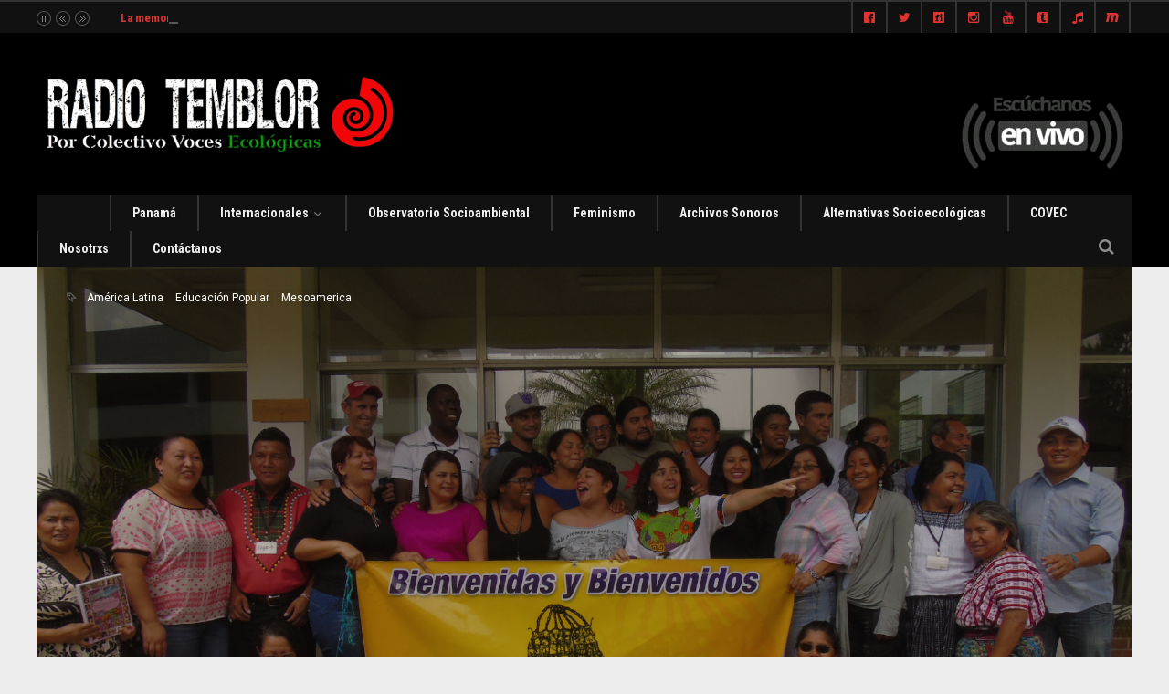

--- FILE ---
content_type: text/html; charset=UTF-8
request_url: https://www.radiotemblor.org/red-mesoamericana-de-educacion-popular/
body_size: 22907
content:
<!DOCTYPE html>
<!--[if IE 6]>
<html id="ie6" lang="en-US">
<![endif]-->
<!--[if IE 7]>
<html id="ie7" lang="en-US">
<![endif]-->
<!--[if IE 8]>
<html id="ie8" lang="en-US">
<![endif]-->
<!--[if !(IE 6) | !(IE 7) | !(IE 8)  ]><!-->
<html lang="en-US">
<!--<![endif]-->
<head><meta charset="UTF-8">

<!-- Set the viewport width to device width for mobile -->
<meta name="viewport" content="width=device-width, initial-scale=1, maximum-scale=1" />

<link rel="pingback" href="https://www.radiotemblor.org/xmlrpc.php" />


<title>Red Mesoamericana de Educación Popular &#8211; Colectivo Voces Ecológicas</title>
<meta name='robots' content='max-image-preview:large' />
<link rel='dns-prefetch' href='//www.googletagmanager.com' />
<link rel='dns-prefetch' href='//fonts.googleapis.com' />
<link rel='preconnect' href='https://fonts.gstatic.com' crossorigin />
<link rel="alternate" type="application/rss+xml" title="Colectivo Voces Ecológicas &raquo; Feed" href="https://www.radiotemblor.org/feed/" />
<link rel="alternate" type="application/rss+xml" title="Colectivo Voces Ecológicas &raquo; Comments Feed" href="https://www.radiotemblor.org/comments/feed/" />
<link rel="alternate" type="application/rss+xml" title="Colectivo Voces Ecológicas &raquo; Red Mesoamericana de Educación Popular Comments Feed" href="https://www.radiotemblor.org/red-mesoamericana-de-educacion-popular/feed/" />
<link rel="alternate" title="oEmbed (JSON)" type="application/json+oembed" href="https://www.radiotemblor.org/wp-json/oembed/1.0/embed?url=https%3A%2F%2Fwww.radiotemblor.org%2Fred-mesoamericana-de-educacion-popular%2F" />
<link rel="alternate" title="oEmbed (XML)" type="text/xml+oembed" href="https://www.radiotemblor.org/wp-json/oembed/1.0/embed?url=https%3A%2F%2Fwww.radiotemblor.org%2Fred-mesoamericana-de-educacion-popular%2F&#038;format=xml" />
<meta name="generator" content="Sogrid 1.5.8" /><style id='wp-img-auto-sizes-contain-inline-css' type='text/css'>
img:is([sizes=auto i],[sizes^="auto," i]){contain-intrinsic-size:3000px 1500px}
/*# sourceURL=wp-img-auto-sizes-contain-inline-css */
</style>
<link rel='stylesheet' id='mllc-view-css-css' href='https://www.radiotemblor.org/wp-content/plugins/mastermag/layoutcreator/assets/stylesheets/mllc-view.css?ver=1769484652' type='text/css' media='all' />
<style id='wp-emoji-styles-inline-css' type='text/css'>

	img.wp-smiley, img.emoji {
		display: inline !important;
		border: none !important;
		box-shadow: none !important;
		height: 1em !important;
		width: 1em !important;
		margin: 0 0.07em !important;
		vertical-align: -0.1em !important;
		background: none !important;
		padding: 0 !important;
	}
/*# sourceURL=wp-emoji-styles-inline-css */
</style>
<style id='wp-block-library-inline-css' type='text/css'>
:root{--wp-block-synced-color:#7a00df;--wp-block-synced-color--rgb:122,0,223;--wp-bound-block-color:var(--wp-block-synced-color);--wp-editor-canvas-background:#ddd;--wp-admin-theme-color:#007cba;--wp-admin-theme-color--rgb:0,124,186;--wp-admin-theme-color-darker-10:#006ba1;--wp-admin-theme-color-darker-10--rgb:0,107,160.5;--wp-admin-theme-color-darker-20:#005a87;--wp-admin-theme-color-darker-20--rgb:0,90,135;--wp-admin-border-width-focus:2px}@media (min-resolution:192dpi){:root{--wp-admin-border-width-focus:1.5px}}.wp-element-button{cursor:pointer}:root .has-very-light-gray-background-color{background-color:#eee}:root .has-very-dark-gray-background-color{background-color:#313131}:root .has-very-light-gray-color{color:#eee}:root .has-very-dark-gray-color{color:#313131}:root .has-vivid-green-cyan-to-vivid-cyan-blue-gradient-background{background:linear-gradient(135deg,#00d084,#0693e3)}:root .has-purple-crush-gradient-background{background:linear-gradient(135deg,#34e2e4,#4721fb 50%,#ab1dfe)}:root .has-hazy-dawn-gradient-background{background:linear-gradient(135deg,#faaca8,#dad0ec)}:root .has-subdued-olive-gradient-background{background:linear-gradient(135deg,#fafae1,#67a671)}:root .has-atomic-cream-gradient-background{background:linear-gradient(135deg,#fdd79a,#004a59)}:root .has-nightshade-gradient-background{background:linear-gradient(135deg,#330968,#31cdcf)}:root .has-midnight-gradient-background{background:linear-gradient(135deg,#020381,#2874fc)}:root{--wp--preset--font-size--normal:16px;--wp--preset--font-size--huge:42px}.has-regular-font-size{font-size:1em}.has-larger-font-size{font-size:2.625em}.has-normal-font-size{font-size:var(--wp--preset--font-size--normal)}.has-huge-font-size{font-size:var(--wp--preset--font-size--huge)}.has-text-align-center{text-align:center}.has-text-align-left{text-align:left}.has-text-align-right{text-align:right}.has-fit-text{white-space:nowrap!important}#end-resizable-editor-section{display:none}.aligncenter{clear:both}.items-justified-left{justify-content:flex-start}.items-justified-center{justify-content:center}.items-justified-right{justify-content:flex-end}.items-justified-space-between{justify-content:space-between}.screen-reader-text{border:0;clip-path:inset(50%);height:1px;margin:-1px;overflow:hidden;padding:0;position:absolute;width:1px;word-wrap:normal!important}.screen-reader-text:focus{background-color:#ddd;clip-path:none;color:#444;display:block;font-size:1em;height:auto;left:5px;line-height:normal;padding:15px 23px 14px;text-decoration:none;top:5px;width:auto;z-index:100000}html :where(.has-border-color){border-style:solid}html :where([style*=border-top-color]){border-top-style:solid}html :where([style*=border-right-color]){border-right-style:solid}html :where([style*=border-bottom-color]){border-bottom-style:solid}html :where([style*=border-left-color]){border-left-style:solid}html :where([style*=border-width]){border-style:solid}html :where([style*=border-top-width]){border-top-style:solid}html :where([style*=border-right-width]){border-right-style:solid}html :where([style*=border-bottom-width]){border-bottom-style:solid}html :where([style*=border-left-width]){border-left-style:solid}html :where(img[class*=wp-image-]){height:auto;max-width:100%}:where(figure){margin:0 0 1em}html :where(.is-position-sticky){--wp-admin--admin-bar--position-offset:var(--wp-admin--admin-bar--height,0px)}@media screen and (max-width:600px){html :where(.is-position-sticky){--wp-admin--admin-bar--position-offset:0px}}

/*# sourceURL=wp-block-library-inline-css */
</style><style id='wp-block-latest-posts-inline-css' type='text/css'>
.wp-block-latest-posts{box-sizing:border-box}.wp-block-latest-posts.alignleft{margin-right:2em}.wp-block-latest-posts.alignright{margin-left:2em}.wp-block-latest-posts.wp-block-latest-posts__list{list-style:none}.wp-block-latest-posts.wp-block-latest-posts__list li{clear:both;overflow-wrap:break-word}.wp-block-latest-posts.is-grid{display:flex;flex-wrap:wrap}.wp-block-latest-posts.is-grid li{margin:0 1.25em 1.25em 0;width:100%}@media (min-width:600px){.wp-block-latest-posts.columns-2 li{width:calc(50% - .625em)}.wp-block-latest-posts.columns-2 li:nth-child(2n){margin-right:0}.wp-block-latest-posts.columns-3 li{width:calc(33.33333% - .83333em)}.wp-block-latest-posts.columns-3 li:nth-child(3n){margin-right:0}.wp-block-latest-posts.columns-4 li{width:calc(25% - .9375em)}.wp-block-latest-posts.columns-4 li:nth-child(4n){margin-right:0}.wp-block-latest-posts.columns-5 li{width:calc(20% - 1em)}.wp-block-latest-posts.columns-5 li:nth-child(5n){margin-right:0}.wp-block-latest-posts.columns-6 li{width:calc(16.66667% - 1.04167em)}.wp-block-latest-posts.columns-6 li:nth-child(6n){margin-right:0}}:root :where(.wp-block-latest-posts.is-grid){padding:0}:root :where(.wp-block-latest-posts.wp-block-latest-posts__list){padding-left:0}.wp-block-latest-posts__post-author,.wp-block-latest-posts__post-date{display:block;font-size:.8125em}.wp-block-latest-posts__post-excerpt,.wp-block-latest-posts__post-full-content{margin-bottom:1em;margin-top:.5em}.wp-block-latest-posts__featured-image a{display:inline-block}.wp-block-latest-posts__featured-image img{height:auto;max-width:100%;width:auto}.wp-block-latest-posts__featured-image.alignleft{float:left;margin-right:1em}.wp-block-latest-posts__featured-image.alignright{float:right;margin-left:1em}.wp-block-latest-posts__featured-image.aligncenter{margin-bottom:1em;text-align:center}
/*# sourceURL=https://www.radiotemblor.org/wp-includes/blocks/latest-posts/style.min.css */
</style>
<style id='wp-block-code-inline-css' type='text/css'>
.wp-block-code{box-sizing:border-box}.wp-block-code code{
  /*!rtl:begin:ignore*/direction:ltr;display:block;font-family:inherit;overflow-wrap:break-word;text-align:initial;white-space:pre-wrap
  /*!rtl:end:ignore*/}
/*# sourceURL=https://www.radiotemblor.org/wp-includes/blocks/code/style.min.css */
</style>
<style id='wp-block-embed-inline-css' type='text/css'>
.wp-block-embed.alignleft,.wp-block-embed.alignright,.wp-block[data-align=left]>[data-type="core/embed"],.wp-block[data-align=right]>[data-type="core/embed"]{max-width:360px;width:100%}.wp-block-embed.alignleft .wp-block-embed__wrapper,.wp-block-embed.alignright .wp-block-embed__wrapper,.wp-block[data-align=left]>[data-type="core/embed"] .wp-block-embed__wrapper,.wp-block[data-align=right]>[data-type="core/embed"] .wp-block-embed__wrapper{min-width:280px}.wp-block-cover .wp-block-embed{min-height:240px;min-width:320px}.wp-block-embed{overflow-wrap:break-word}.wp-block-embed :where(figcaption){margin-bottom:1em;margin-top:.5em}.wp-block-embed iframe{max-width:100%}.wp-block-embed__wrapper{position:relative}.wp-embed-responsive .wp-has-aspect-ratio .wp-block-embed__wrapper:before{content:"";display:block;padding-top:50%}.wp-embed-responsive .wp-has-aspect-ratio iframe{bottom:0;height:100%;left:0;position:absolute;right:0;top:0;width:100%}.wp-embed-responsive .wp-embed-aspect-21-9 .wp-block-embed__wrapper:before{padding-top:42.85%}.wp-embed-responsive .wp-embed-aspect-18-9 .wp-block-embed__wrapper:before{padding-top:50%}.wp-embed-responsive .wp-embed-aspect-16-9 .wp-block-embed__wrapper:before{padding-top:56.25%}.wp-embed-responsive .wp-embed-aspect-4-3 .wp-block-embed__wrapper:before{padding-top:75%}.wp-embed-responsive .wp-embed-aspect-1-1 .wp-block-embed__wrapper:before{padding-top:100%}.wp-embed-responsive .wp-embed-aspect-9-16 .wp-block-embed__wrapper:before{padding-top:177.77%}.wp-embed-responsive .wp-embed-aspect-1-2 .wp-block-embed__wrapper:before{padding-top:200%}
/*# sourceURL=https://www.radiotemblor.org/wp-includes/blocks/embed/style.min.css */
</style>
<style id='wp-block-paragraph-inline-css' type='text/css'>
.is-small-text{font-size:.875em}.is-regular-text{font-size:1em}.is-large-text{font-size:2.25em}.is-larger-text{font-size:3em}.has-drop-cap:not(:focus):first-letter{float:left;font-size:8.4em;font-style:normal;font-weight:100;line-height:.68;margin:.05em .1em 0 0;text-transform:uppercase}body.rtl .has-drop-cap:not(:focus):first-letter{float:none;margin-left:.1em}p.has-drop-cap.has-background{overflow:hidden}:root :where(p.has-background){padding:1.25em 2.375em}:where(p.has-text-color:not(.has-link-color)) a{color:inherit}p.has-text-align-left[style*="writing-mode:vertical-lr"],p.has-text-align-right[style*="writing-mode:vertical-rl"]{rotate:180deg}
/*# sourceURL=https://www.radiotemblor.org/wp-includes/blocks/paragraph/style.min.css */
</style>
<style id='global-styles-inline-css' type='text/css'>
:root{--wp--preset--aspect-ratio--square: 1;--wp--preset--aspect-ratio--4-3: 4/3;--wp--preset--aspect-ratio--3-4: 3/4;--wp--preset--aspect-ratio--3-2: 3/2;--wp--preset--aspect-ratio--2-3: 2/3;--wp--preset--aspect-ratio--16-9: 16/9;--wp--preset--aspect-ratio--9-16: 9/16;--wp--preset--color--black: #000000;--wp--preset--color--cyan-bluish-gray: #abb8c3;--wp--preset--color--white: #ffffff;--wp--preset--color--pale-pink: #f78da7;--wp--preset--color--vivid-red: #cf2e2e;--wp--preset--color--luminous-vivid-orange: #ff6900;--wp--preset--color--luminous-vivid-amber: #fcb900;--wp--preset--color--light-green-cyan: #7bdcb5;--wp--preset--color--vivid-green-cyan: #00d084;--wp--preset--color--pale-cyan-blue: #8ed1fc;--wp--preset--color--vivid-cyan-blue: #0693e3;--wp--preset--color--vivid-purple: #9b51e0;--wp--preset--gradient--vivid-cyan-blue-to-vivid-purple: linear-gradient(135deg,rgb(6,147,227) 0%,rgb(155,81,224) 100%);--wp--preset--gradient--light-green-cyan-to-vivid-green-cyan: linear-gradient(135deg,rgb(122,220,180) 0%,rgb(0,208,130) 100%);--wp--preset--gradient--luminous-vivid-amber-to-luminous-vivid-orange: linear-gradient(135deg,rgb(252,185,0) 0%,rgb(255,105,0) 100%);--wp--preset--gradient--luminous-vivid-orange-to-vivid-red: linear-gradient(135deg,rgb(255,105,0) 0%,rgb(207,46,46) 100%);--wp--preset--gradient--very-light-gray-to-cyan-bluish-gray: linear-gradient(135deg,rgb(238,238,238) 0%,rgb(169,184,195) 100%);--wp--preset--gradient--cool-to-warm-spectrum: linear-gradient(135deg,rgb(74,234,220) 0%,rgb(151,120,209) 20%,rgb(207,42,186) 40%,rgb(238,44,130) 60%,rgb(251,105,98) 80%,rgb(254,248,76) 100%);--wp--preset--gradient--blush-light-purple: linear-gradient(135deg,rgb(255,206,236) 0%,rgb(152,150,240) 100%);--wp--preset--gradient--blush-bordeaux: linear-gradient(135deg,rgb(254,205,165) 0%,rgb(254,45,45) 50%,rgb(107,0,62) 100%);--wp--preset--gradient--luminous-dusk: linear-gradient(135deg,rgb(255,203,112) 0%,rgb(199,81,192) 50%,rgb(65,88,208) 100%);--wp--preset--gradient--pale-ocean: linear-gradient(135deg,rgb(255,245,203) 0%,rgb(182,227,212) 50%,rgb(51,167,181) 100%);--wp--preset--gradient--electric-grass: linear-gradient(135deg,rgb(202,248,128) 0%,rgb(113,206,126) 100%);--wp--preset--gradient--midnight: linear-gradient(135deg,rgb(2,3,129) 0%,rgb(40,116,252) 100%);--wp--preset--font-size--small: 13px;--wp--preset--font-size--medium: 20px;--wp--preset--font-size--large: 36px;--wp--preset--font-size--x-large: 42px;--wp--preset--spacing--20: 0.44rem;--wp--preset--spacing--30: 0.67rem;--wp--preset--spacing--40: 1rem;--wp--preset--spacing--50: 1.5rem;--wp--preset--spacing--60: 2.25rem;--wp--preset--spacing--70: 3.38rem;--wp--preset--spacing--80: 5.06rem;--wp--preset--shadow--natural: 6px 6px 9px rgba(0, 0, 0, 0.2);--wp--preset--shadow--deep: 12px 12px 50px rgba(0, 0, 0, 0.4);--wp--preset--shadow--sharp: 6px 6px 0px rgba(0, 0, 0, 0.2);--wp--preset--shadow--outlined: 6px 6px 0px -3px rgb(255, 255, 255), 6px 6px rgb(0, 0, 0);--wp--preset--shadow--crisp: 6px 6px 0px rgb(0, 0, 0);}:where(.is-layout-flex){gap: 0.5em;}:where(.is-layout-grid){gap: 0.5em;}body .is-layout-flex{display: flex;}.is-layout-flex{flex-wrap: wrap;align-items: center;}.is-layout-flex > :is(*, div){margin: 0;}body .is-layout-grid{display: grid;}.is-layout-grid > :is(*, div){margin: 0;}:where(.wp-block-columns.is-layout-flex){gap: 2em;}:where(.wp-block-columns.is-layout-grid){gap: 2em;}:where(.wp-block-post-template.is-layout-flex){gap: 1.25em;}:where(.wp-block-post-template.is-layout-grid){gap: 1.25em;}.has-black-color{color: var(--wp--preset--color--black) !important;}.has-cyan-bluish-gray-color{color: var(--wp--preset--color--cyan-bluish-gray) !important;}.has-white-color{color: var(--wp--preset--color--white) !important;}.has-pale-pink-color{color: var(--wp--preset--color--pale-pink) !important;}.has-vivid-red-color{color: var(--wp--preset--color--vivid-red) !important;}.has-luminous-vivid-orange-color{color: var(--wp--preset--color--luminous-vivid-orange) !important;}.has-luminous-vivid-amber-color{color: var(--wp--preset--color--luminous-vivid-amber) !important;}.has-light-green-cyan-color{color: var(--wp--preset--color--light-green-cyan) !important;}.has-vivid-green-cyan-color{color: var(--wp--preset--color--vivid-green-cyan) !important;}.has-pale-cyan-blue-color{color: var(--wp--preset--color--pale-cyan-blue) !important;}.has-vivid-cyan-blue-color{color: var(--wp--preset--color--vivid-cyan-blue) !important;}.has-vivid-purple-color{color: var(--wp--preset--color--vivid-purple) !important;}.has-black-background-color{background-color: var(--wp--preset--color--black) !important;}.has-cyan-bluish-gray-background-color{background-color: var(--wp--preset--color--cyan-bluish-gray) !important;}.has-white-background-color{background-color: var(--wp--preset--color--white) !important;}.has-pale-pink-background-color{background-color: var(--wp--preset--color--pale-pink) !important;}.has-vivid-red-background-color{background-color: var(--wp--preset--color--vivid-red) !important;}.has-luminous-vivid-orange-background-color{background-color: var(--wp--preset--color--luminous-vivid-orange) !important;}.has-luminous-vivid-amber-background-color{background-color: var(--wp--preset--color--luminous-vivid-amber) !important;}.has-light-green-cyan-background-color{background-color: var(--wp--preset--color--light-green-cyan) !important;}.has-vivid-green-cyan-background-color{background-color: var(--wp--preset--color--vivid-green-cyan) !important;}.has-pale-cyan-blue-background-color{background-color: var(--wp--preset--color--pale-cyan-blue) !important;}.has-vivid-cyan-blue-background-color{background-color: var(--wp--preset--color--vivid-cyan-blue) !important;}.has-vivid-purple-background-color{background-color: var(--wp--preset--color--vivid-purple) !important;}.has-black-border-color{border-color: var(--wp--preset--color--black) !important;}.has-cyan-bluish-gray-border-color{border-color: var(--wp--preset--color--cyan-bluish-gray) !important;}.has-white-border-color{border-color: var(--wp--preset--color--white) !important;}.has-pale-pink-border-color{border-color: var(--wp--preset--color--pale-pink) !important;}.has-vivid-red-border-color{border-color: var(--wp--preset--color--vivid-red) !important;}.has-luminous-vivid-orange-border-color{border-color: var(--wp--preset--color--luminous-vivid-orange) !important;}.has-luminous-vivid-amber-border-color{border-color: var(--wp--preset--color--luminous-vivid-amber) !important;}.has-light-green-cyan-border-color{border-color: var(--wp--preset--color--light-green-cyan) !important;}.has-vivid-green-cyan-border-color{border-color: var(--wp--preset--color--vivid-green-cyan) !important;}.has-pale-cyan-blue-border-color{border-color: var(--wp--preset--color--pale-cyan-blue) !important;}.has-vivid-cyan-blue-border-color{border-color: var(--wp--preset--color--vivid-cyan-blue) !important;}.has-vivid-purple-border-color{border-color: var(--wp--preset--color--vivid-purple) !important;}.has-vivid-cyan-blue-to-vivid-purple-gradient-background{background: var(--wp--preset--gradient--vivid-cyan-blue-to-vivid-purple) !important;}.has-light-green-cyan-to-vivid-green-cyan-gradient-background{background: var(--wp--preset--gradient--light-green-cyan-to-vivid-green-cyan) !important;}.has-luminous-vivid-amber-to-luminous-vivid-orange-gradient-background{background: var(--wp--preset--gradient--luminous-vivid-amber-to-luminous-vivid-orange) !important;}.has-luminous-vivid-orange-to-vivid-red-gradient-background{background: var(--wp--preset--gradient--luminous-vivid-orange-to-vivid-red) !important;}.has-very-light-gray-to-cyan-bluish-gray-gradient-background{background: var(--wp--preset--gradient--very-light-gray-to-cyan-bluish-gray) !important;}.has-cool-to-warm-spectrum-gradient-background{background: var(--wp--preset--gradient--cool-to-warm-spectrum) !important;}.has-blush-light-purple-gradient-background{background: var(--wp--preset--gradient--blush-light-purple) !important;}.has-blush-bordeaux-gradient-background{background: var(--wp--preset--gradient--blush-bordeaux) !important;}.has-luminous-dusk-gradient-background{background: var(--wp--preset--gradient--luminous-dusk) !important;}.has-pale-ocean-gradient-background{background: var(--wp--preset--gradient--pale-ocean) !important;}.has-electric-grass-gradient-background{background: var(--wp--preset--gradient--electric-grass) !important;}.has-midnight-gradient-background{background: var(--wp--preset--gradient--midnight) !important;}.has-small-font-size{font-size: var(--wp--preset--font-size--small) !important;}.has-medium-font-size{font-size: var(--wp--preset--font-size--medium) !important;}.has-large-font-size{font-size: var(--wp--preset--font-size--large) !important;}.has-x-large-font-size{font-size: var(--wp--preset--font-size--x-large) !important;}
/*# sourceURL=global-styles-inline-css */
</style>

<style id='classic-theme-styles-inline-css' type='text/css'>
/*! This file is auto-generated */
.wp-block-button__link{color:#fff;background-color:#32373c;border-radius:9999px;box-shadow:none;text-decoration:none;padding:calc(.667em + 2px) calc(1.333em + 2px);font-size:1.125em}.wp-block-file__button{background:#32373c;color:#fff;text-decoration:none}
/*# sourceURL=/wp-includes/css/classic-themes.min.css */
</style>
<link rel='stylesheet' id='sogrid-style-build-css' href='https://www.radiotemblor.org/wp-content/plugins/sogrid//dist/style.build.css?ver=1.5.8' type='text/css' media='all' />
<link rel='stylesheet' id='contact-form-7-css' href='https://www.radiotemblor.org/wp-content/plugins/contact-form-7/includes/css/styles.css?ver=6.1.2' type='text/css' media='all' />
<link rel='stylesheet' id='portal-custom-style-css' href='https://www.radiotemblor.org/wp-content/themes/wp-portal/styles/custom-style.css?ver=6.9' type='text/css' media='all' />
<link rel='stylesheet' id='tmnf-default_style-css' href='https://www.radiotemblor.org/wp-content/themes/wp-portal/style.css?ver=6.9' type='text/css' media='all' />
<link rel='stylesheet' id='prettyPhoto-css' href='https://www.radiotemblor.org/wp-content/themes/wp-portal/styles/prettyPhoto.css?ver=6.9' type='text/css' media='all' />
<link rel='stylesheet' id='fontello-css' href='https://www.radiotemblor.org/wp-content/themes/wp-portal/styles/fontello.css?ver=6.9' type='text/css' media='all' />
<link rel='stylesheet' id='font-awesome-css' href='https://www.radiotemblor.org/wp-content/themes/wp-portal/styles/font-awesome.min.css?ver=6.9' type='text/css' media='all' />
<link rel='stylesheet' id='tmnf-woo-custom-css' href='https://www.radiotemblor.org/wp-content/themes/wp-portal/styles/woo-custom.css?ver=6.9' type='text/css' media='all' />
<link rel='stylesheet' id='tmnf-mobile-css' href='https://www.radiotemblor.org/wp-content/themes/wp-portal/style-mobile.css?ver=6.9' type='text/css' media='all' />
<link rel='stylesheet' id='youtube-channel-gallery-css' href='https://www.radiotemblor.org/wp-content/plugins/youtube-channel-gallery/styles.css?ver=6.9' type='text/css' media='all' />
<link rel='stylesheet' id='jquery.magnific-popup-css' href='https://www.radiotemblor.org/wp-content/plugins/youtube-channel-gallery/magnific-popup.css?ver=6.9' type='text/css' media='all' />
<link rel="preload" as="style" href="https://fonts.googleapis.com/css?family=Roboto:100,200,300,400,500,600,700,800,900,100italic,200italic,300italic,400italic,500italic,600italic,700italic,800italic,900italic%7CRoboto%20Condensed:100,200,300,400,500,600,700,800,900,100italic,200italic,300italic,400italic,500italic,600italic,700italic,800italic,900italic%7CMontserrat:100,200,300,400,500,600,700,800,900,100italic,200italic,300italic,400italic,500italic,600italic,700italic,800italic,900italic%7CPoppins:100,200,300,400,500,600,700,800,900,100italic,200italic,300italic,400italic,500italic,600italic,700italic,800italic,900italic&#038;display=swap&#038;ver=1761117934" /><script src="/cdn-cgi/scripts/7d0fa10a/cloudflare-static/rocket-loader.min.js" data-cf-settings="96174a6b5ac1f71ed8afe96b-|49"></script><link rel="stylesheet" href="https://fonts.googleapis.com/css?family=Roboto:100,200,300,400,500,600,700,800,900,100italic,200italic,300italic,400italic,500italic,600italic,700italic,800italic,900italic%7CRoboto%20Condensed:100,200,300,400,500,600,700,800,900,100italic,200italic,300italic,400italic,500italic,600italic,700italic,800italic,900italic%7CMontserrat:100,200,300,400,500,600,700,800,900,100italic,200italic,300italic,400italic,500italic,600italic,700italic,800italic,900italic%7CPoppins:100,200,300,400,500,600,700,800,900,100italic,200italic,300italic,400italic,500italic,600italic,700italic,800italic,900italic&#038;display=swap&#038;ver=1761117934" media="print" onload="this.media='all'"><noscript><link rel="stylesheet" href="https://fonts.googleapis.com/css?family=Roboto:100,200,300,400,500,600,700,800,900,100italic,200italic,300italic,400italic,500italic,600italic,700italic,800italic,900italic%7CRoboto%20Condensed:100,200,300,400,500,600,700,800,900,100italic,200italic,300italic,400italic,500italic,600italic,700italic,800italic,900italic%7CMontserrat:100,200,300,400,500,600,700,800,900,100italic,200italic,300italic,400italic,500italic,600italic,700italic,800italic,900italic%7CPoppins:100,200,300,400,500,600,700,800,900,100italic,200italic,300italic,400italic,500italic,600italic,700italic,800italic,900italic&#038;display=swap&#038;ver=1761117934" /></noscript><link rel='stylesheet' id='sib-front-css-css' href='https://www.radiotemblor.org/wp-content/plugins/mailin/css/mailin-front.css?ver=6.9' type='text/css' media='all' />
<script type="96174a6b5ac1f71ed8afe96b-text/javascript" src="https://www.radiotemblor.org/wp-includes/js/jquery/jquery.min.js?ver=3.7.1" id="jquery-core-js"></script>
<script type="96174a6b5ac1f71ed8afe96b-text/javascript" src="https://www.radiotemblor.org/wp-includes/js/jquery/jquery-migrate.min.js?ver=3.4.1" id="jquery-migrate-js"></script>
<script type="96174a6b5ac1f71ed8afe96b-text/javascript" src="https://www.radiotemblor.org/wp-content/plugins/mailchimp-widget/js/mailchimp-widget-min.js?ver=6.9" id="ns-mc-widget-js"></script>
<script type="96174a6b5ac1f71ed8afe96b-text/javascript" src="https://www.radiotemblor.org/wp-content/themes/wp-portal/js/jquery-scrolltofixed-min.js?ver=6.9" id="jquery-scrolltofixed-min-js"></script>

<!-- Google tag (gtag.js) snippet added by Site Kit -->
<!-- Google Analytics snippet added by Site Kit -->
<!-- Google Ads snippet added by Site Kit -->
<script type="96174a6b5ac1f71ed8afe96b-text/javascript" src="https://www.googletagmanager.com/gtag/js?id=G-PP93NM8LT0" id="google_gtagjs-js" async></script>
<script type="96174a6b5ac1f71ed8afe96b-text/javascript" id="google_gtagjs-js-after">
/* <![CDATA[ */
window.dataLayer = window.dataLayer || [];function gtag(){dataLayer.push(arguments);}
gtag("set","linker",{"domains":["www.radiotemblor.org"]});
gtag("js", new Date());
gtag("set", "developer_id.dZTNiMT", true);
gtag("config", "G-PP93NM8LT0");
gtag("config", "AW-375441459");
 window._googlesitekit = window._googlesitekit || {}; window._googlesitekit.throttledEvents = []; window._googlesitekit.gtagEvent = (name, data) => { var key = JSON.stringify( { name, data } ); if ( !! window._googlesitekit.throttledEvents[ key ] ) { return; } window._googlesitekit.throttledEvents[ key ] = true; setTimeout( () => { delete window._googlesitekit.throttledEvents[ key ]; }, 5 ); gtag( "event", name, { ...data, event_source: "site-kit" } ); }; 
//# sourceURL=google_gtagjs-js-after
/* ]]> */
</script>
<script type="96174a6b5ac1f71ed8afe96b-text/javascript" id="sib-front-js-js-extra">
/* <![CDATA[ */
var sibErrMsg = {"invalidMail":"Please fill out valid email address","requiredField":"Please fill out required fields","invalidDateFormat":"Please fill out valid date format","invalidSMSFormat":"Please fill out valid phone number"};
var ajax_sib_front_object = {"ajax_url":"https://www.radiotemblor.org/wp-admin/admin-ajax.php","ajax_nonce":"4eceb8c77b","flag_url":"https://www.radiotemblor.org/wp-content/plugins/mailin/img/flags/"};
//# sourceURL=sib-front-js-js-extra
/* ]]> */
</script>
<script type="96174a6b5ac1f71ed8afe96b-text/javascript" src="https://www.radiotemblor.org/wp-content/plugins/mailin/js/mailin-front.js?ver=1734943146" id="sib-front-js-js"></script>
<link rel="https://api.w.org/" href="https://www.radiotemblor.org/wp-json/" /><link rel="alternate" title="JSON" type="application/json" href="https://www.radiotemblor.org/wp-json/wp/v2/posts/3987" /><link rel="EditURI" type="application/rsd+xml" title="RSD" href="https://www.radiotemblor.org/xmlrpc.php?rsd" />
<meta name="generator" content="WordPress 6.9" />
<link rel="canonical" href="https://www.radiotemblor.org/red-mesoamericana-de-educacion-popular/" />
<link rel='shortlink' href='https://www.radiotemblor.org/?p=3987' />
<meta name="generator" content="Redux 4.5.8" /><style type="text/css">
.feedzy-rss-link-icon:after {
	content: url("https://www.radiotemblor.org/wp-content/plugins/feedzy-rss-feeds/img/external-link.png");
	margin-left: 3px;
}
</style>
		<meta name="generator" content="Site Kit by Google 1.164.0" /><link rel="icon" href="https://www.radiotemblor.org/wp-content/uploads/2025/10/cropped-STIKER-COVEC-32x32.jpeg" sizes="32x32" />
<link rel="icon" href="https://www.radiotemblor.org/wp-content/uploads/2025/10/cropped-STIKER-COVEC-192x192.jpeg" sizes="192x192" />
<link rel="apple-touch-icon" href="https://www.radiotemblor.org/wp-content/uploads/2025/10/cropped-STIKER-COVEC-180x180.jpeg" />
<meta name="msapplication-TileImage" content="https://www.radiotemblor.org/wp-content/uploads/2025/10/cropped-STIKER-COVEC-270x270.jpeg" />
<style id="themnific_redux-dynamic-css" title="dynamic-css" class="redux-options-output">body{font-family:Roboto;line-height:33px;font-weight:400;font-style:normal;color:#444;font-size:15px;}body,.footer-fix,.footer-icons ul.social-menu li a{background-color:#ededed;}.ghost,.tmnf_hero.thumb_disabled,.post-previous,.post-next,#comments .navigation a,a.page-numbers,.page-numbers.dots,.page-link a span,.tmnf_menu ul.menu,.mm-inner h2,.mag-one .item_inn{background-color:#f5f5f5;}a{color:#000;}a:hover{color:#d12426;}a:active{color:#000;}.entry p a,.additional a{color:#d12426;}.p-border,.meta,ul.social-menu li a,h3#reply-title,.single .entry>p:first-child,.tagcloud a,#portfolio-filter a,.page-numbers,input,textarea,select,.products,.nav_item a,.tp_recent_tweets ul li,.coco-social ul.coco-social-buttons li a,.tmnf_menu ul.menu>li,.tmnf_menu ul.menu>li>a,h3#comments-title,h3#reply-title{border-color:#efefef;}.hrline,.hrlineB,.slide-nav::after,.post-pagination{background-color:#efefef;}#topnav,#navigation,.nav li ul,.gticker-wrapper.has-js,.gticker-swipe,.gticker-swipe span{background-color:#111;}.nav li>a,#topnav h2,ul.loop li h4 a,.gticker a{font-family:"Roboto Condensed";line-height:15px;font-weight:700;font-style:normal;color:#efefef;font-size:14px;}#topnav h2,#topnav .searchform input.s,#topnav ul.social-menu li a,.gticker-content a{color:#dd3333;}#topnav,#navigation,#topnav .searchform input.s,.nav li>ul,.nav li ul li>a,.nav li ul ul,.mega2 ul.loop,#main-nav,#main-nav>li,#topnav ul.social-menu li a{border-color:#333;}#header{background-color:#000000;}#header h1 a{color:#eee;}a.searchtrigger{color:#8c8c8c;}.c-hamburger span,.c-hamburger span::before,.c-hamburger span::after{background-color:#8c8c8c;}#header h1 a:hover,.nav a:hover {color:#d12426;}li.current-menu-item>a{border-color:#d12426;}#header{border-color:#eee;}#titles{width:500px;}#titles{margin-top:30px;margin-bottom:30px;}#footer,#footer input{font-family:Roboto;line-height:27px;font-weight:400;font-style:normal;color:#ffffff;font-size:13px;}#footer,#footer .searchform input.s,.blogger>div.sticky,.sticky>.ghost{background-color:#191919;}#footer a,#footer h2,#footer .bottom-menu li a,#footer h3,#footer #serinfo-nav li a,#footer .meta,#footer .meta a,#footer .searchform input.s,.sticky,.sticky p,.sticky a,.sticky .meta,.sticky .meta a{color:#ffffff;}#footer a:hover,.sticky a:hover{color:#d12426;}.footer-top,#footer .foocol,#copyright,#footer .tagcloud a,#footer .tp_recent_tweets ul li,#footer .p-border,.sticky .p-border,#footer .searchform input.s,#footer input,#footer ul.social-menu li a{border-color:#191919;}h1{font-family:Montserrat;line-height:23px;font-weight:700;font-style:normal;color:#000;font-size:25px;}.flexinside h2,h2.archiv,.single-post h1.entry-title,.single-post .tmnf_hero.thumb_disabled h1.entry-title{font-family:Montserrat;line-height:65px;font-weight:700;font-style:normal;color:#222;font-size:50px;}.imglarge h2.posttitle,.maso-1 h2,.mainflex-free .flexinside h2,h1.entry-title{font-family:Montserrat;line-height:36px;font-weight:700;font-style:normal;color:#222;font-size:32px;}h2,blockquote,.flexcarousel .flexinside h2{font-family:Montserrat;line-height:31px;font-weight:700;font-style:normal;color:#222;font-size:24px;}h3,.comment-author cite,.tmnf_menu ul.menu>li>a,.su-button-style-flat span,.mm-inner h2{font-family:Montserrat;line-height:26px;font-weight:700;font-style:normal;color:#222;font-size:20px;}h4,.wp_review_tab_widget_content a,.mag-one .item.normal h2{font-family:Montserrat;line-height:18px;font-weight:400;font-style:normal;color:#000;font-size:12px;}h5,.widgetable ul.menu>li>a,.bottomnav h2,#serinfo-nav li a,a.mainbutton,h5.review-title,#comments .navigation a,.slide-nav li>a,#content .topic a, #content .reply a,#respond .form-submit input,.post-pagination{font-family:Poppins;line-height:16px;font-weight:400;font-style:normal;color:#222;font-size:12px;}h6,.review-total-only{font-family:Montserrat;line-height:25px;font-weight:700;font-style:normal;color:#222;font-size:14px;}.meta,.meta a,.meta_more,.meta_more a,.wp-review-tab-postmeta{font-family:Roboto;line-height:18px;font-weight:400;font-style:normal;color:#606060;font-size:12px;}a.searchSubmit,.ribbon,.widgetable ul.menu>li.current-menu-item>a,.nav-previous a:hover,#respond #submit,.flex-direction-nav a,li.current a,.page-numbers.current,a.mainbutton,.blogger .format-quote,.blogger .format-quote:nth-child(2n),.products li .button.add_to_cart_button,a.mainbutton,#submit,#comments .navigation a,.tagssingle a,.contact-form .submit,.wpcf7-submit,a.comment-reply-link,ul.social-menu li a:hover,.nav li.special,.wrapper div.css-search div.em-search-main .em-search-submit{background-color:#d12426;}.products li .button.add_to_cart_button,ul.social-menu li a:hover,h2.widget,.mm-inner h2,.related-wrap,.hrline,.hrlineB{border-color:#d12426;}a.searchSubmit,.ribbon,.ribbon a,.meta.cat a,#content .reply a,.menu-post p.meta.cat,.menu-post .meta.cat a,.meta.cat,.widgetable ul.menu>li.current-menu-item>a,.entry a.ribbon,.ribbon blockquote,.format-quote blockquote p,.bloggrid div.format-quote .text_inn blockquote p,.bloggrid div.format-quote .text_inn  p,#hometab li.current a,#respond #submit,#comments .navigation a:hover,.flex-direction-nav a,#footer a.mainbutton,a.mainbutton,.blogger .format-quote,.blogger .format-quote a,.products li .button.add_to_cart_button,a.mainbutton,#submit,#comments .navigation a,.tagssingle a,.contact-form .submit,.wpcf7-submit,a.comment-reply-link,#footer #hometab li.current a,ul.social-menu li a:hover,#header ul.social-menu li a:hover,#footer ul.social-menu li a:hover,.page-numbers.current,.nav li.special>a,#topnav ul.social-menu li a:hover, #footer input.submit{color:#fff;}a.searchSubmit:hover,.ribbon:hover,a.mainbutton:hover,.entry a.ribbon:hover{background-color:#222;}#header a.searchSubmit:hover,#footer a.mainbutton:hover,.ribbon:hover,.ribbon:hover a,.ribbon a:hover,.menu-post p.meta.cat:hover,.menu-post .meta.cat:hover a,.entry a.ribbon:hover,a.mainbutton:hover,.post.format-quote:hover blockquote p,.post.format-quote:hover i,#mainhead a.searchSubmit{color:#fff;}.imgwrap,.tmnf_hero,.mainflex,.post-nav-image,.page-head,.maso,.menu-post .inner,.mm-inner{background-color:#111;}.flexinside,#footer .tmnf-featured-slider a,#footer .tmnf-featured-slider p,#footer .flex-direction-nav a,.mosaicinside a,.tmnf_hero h1,.tmnf_hero a,.mosaicinside .meta,.page-head,.tmnf_icon,.page-head p,.page-head a,.flexinside a,.flexinside p.meta,.flexinside p.meta a,.slide-nav li a,ul.related li h4 a,.single-post .tmnf_hero h1.entry-title,.rating_white .review-total-only,.imglarge .review-total-only,.mag-one .review-total-only,.tmnf-featured-slider a,.tmnf-featured-slider p{color:#fff;}</style>
<!-- Google tag (gtag.js) -->
<script async src="https://www.googletagmanager.com/gtag/js?id=G-B4MNEP0CV5" type="96174a6b5ac1f71ed8afe96b-text/javascript">
</script>
<script type="96174a6b5ac1f71ed8afe96b-text/javascript">
  window.dataLayer = window.dataLayer || [];
  function gtag(){dataLayer.push(arguments);}
  gtag('js', new Date());

  gtag('config', 'G-B4MNEP0CV5');
</script>

<link rel='stylesheet' id='qligg-frontend-css' href='https://www.radiotemblor.org/wp-content/plugins/insta-gallery/build/frontend/css/style.css?ver=4.9.3' type='text/css' media='all' />
</head>

     
<body class="wp-singular post-template-default single single-post postid-3987 single-format-standard wp-theme-wp-portal">

<div class="">

    <div id="mainhead">
    
				<div id="topnav">
        
            <div class="container">
            
            	<ul class="social-menu">


<li class="sprite-facebook"><a class="mk-social-facebook" title="Facebook" href="https://www.facebook.com/RadioTemblorInternacional/"><i class="fa fa-facebook-official"></i><span>Facebook</span></a></li>
<li class="sprite-twitter"><a class="mk-social-twitter-alt" title="Twitter" href="https://x.com/RadioTemblor"><i class="fa fa-twitter"></i><span>Twitter</span></a></li>


<li class="sprite-px"><a class="differ2" title="Friendica" href="https://venera.social/profile/radiotemblor"><i class="fa fa-fonticons" aria-hidden="true"></i><span>Friendica</span></a></li>
<li class="sprite-instagram"><a class="mk-social-photobucket" title="Instagram" href="https://instagram.com/radiotemblor/"><i class="fa fa-instagram"></i><span>Instagram</span></a></li>

<li class="sprite-youtube"><a class="mk-social-youtube" title="You Tube" href="https://www.youtube.com/@RadioTemblorVideo/videos"><i class="fa fa-youtube"></i><span>You Tube</span></a></li>




<li class="sprite-tumblr"><a class="mk-social-tumblr" title="Tumblr" href="https://www.threads.com/@radiotemblor"><i class="fa fa-tumblr-square"></i><span>Tumblr</span></a></li>



<li><a class="" title="TuneIn Radio" href="http://tunein.com/radio/Radio-Temblor-s213825/"><i class="fa fa-music" aria-hidden="true"></i><span>TuneIn</span></a></li>



<li class="sprite-vk"><a class="" title="Mastodon" href="https://mastodon.social/@radiotemblor"><i class="fa fa-maxcdn"></i><span>Mastodon</span></a></li>
</ul>
        
                <div class="tickerwrap">
                                                
                    <ul id="gticker-news2" class="gticker gticker-hidden">
                        	
                        
                         
                               <li class="gticker-item"><a href="https://www.radiotemblor.org/la-memoria-como-trinchera-de-soberania/">La memoria como trinchera de soberanía</a> </li>
                             
                    
                        	
                        
                         
                               <li class="gticker-item"><a href="https://www.radiotemblor.org/sopkwoso-profanado-denuncia-del-pueblo-naso-en-panama/">SOPKWOSO Profanado: Denuncia del Pueblo Naso en Panamá</a> </li>
                             
                    
                        	
                        
                         
                               <li class="gticker-item"><a href="https://www.radiotemblor.org/asi-no-debia-partir-el-ano-analsis/">Así no debía partir el año [Análisis]</a> </li>
                             
                    
                        	
                        
                         
                               <li class="gticker-item"><a href="https://www.radiotemblor.org/argentina-y-la-cop-30-una-amenaza-creciente-para-la-vida-de-las-generaciones-presentes-y-futuras/">Argentina y la COP 30: una amenaza creciente para la vida de las generaciones presentes y futuras</a> </li>
                             
                    
                        	
                        
                         
                               <li class="gticker-item"><a href="https://www.radiotemblor.org/la-voragine-hitos-y-tendencias-que-marcaron-el-2025-latinoamericano-y-caribeno/">La vorágine: hitos y tendencias que marcaron el 2025 latinoamericano y caribeño</a> </li>
                             
                    
                        	
                        
                         
                               <li class="gticker-item"><a href="https://www.radiotemblor.org/la-marcha-negra-memoria-y-reclamo-por-la-invasion-a-panama-de-1989/">La Marcha Negra: memoria y reclamo por la invasión a Panamá de 1989</a> </li>
                             
                    
                        	
                        
                         
                               <li class="gticker-item"><a href="https://www.radiotemblor.org/a-28-anos-de-la-masacre-de-acteal/">A 28 años de la masacre de Acteal</a> </li>
                             
                    
                        	
                        
                         
                               <li class="gticker-item"><a href="https://www.radiotemblor.org/20-de-diciembre-razones-para-no-olvidar/">20 de diciembre: razones para no olvidar</a> </li>
                             
                    
                        	
                        
                         
                               <li class="gticker-item"><a href="https://www.radiotemblor.org/el-plan-mulino-chapman-represion-y-hegemonia/">El plan Mulino- Chapman, represión y hegemonía</a> </li>
                             
                    
                        	
                        
                         
                               <li class="gticker-item"><a href="https://www.radiotemblor.org/declaracion-del-foro-social-tematico-sobre-mineria-y-economia-extractivista-tsf-mining/">Declaración del Foro Social Temático sobre Minería y Economía Extractivista (TSF-Mining)</a> </li>
                             
                    
                                                
                                
                        
                
                    </ul>
                    
					                    
                                        
                </div>
             
            <div class="clearfix"></div>
        
            </div>
        
        </div>        
        <div id="header" class="left-header" itemscope itemtype="http://schema.org/WPHeader">
        
        	<div class="container">
                
                <div class="clearfix"></div>
    
    				 
    
        <div class="clearfix"></div>
        <div class="headad">
        
            <a target="_blank" href="http://maple.radiotemblor.org:8000/_a"><img src="https://www.radiotemblor.org/wp-content/uploads/2020/10/senalvivo.gif" alt="" /></a>
            
        </div>
        
                    
                <div id="titles" class="tranz2">
                    
                                                        
                            <a class="logo" href="https://www.radiotemblor.org/">
                            
                                <img class="tranz" src="https://www.radiotemblor.org/wp-content/uploads/2024/01/new-transparent-large-e1433613401974.png" alt="Colectivo Voces Ecológicas" />
                                    
                            </a>
                            
                    	
                
                	
                
                </div><!-- end #titles  -->
                
                <a id="navtrigger" class="ribbon" href="#"><i class="fa fa-bars"></i></a>
                
                <div class="navhead rad">
                    
                    <nav id="navigation" itemscope itemtype="http://schema.org/SiteNavigationElement"> 
                    
                        <ul id="main-nav" class="nav tmnf_custom_menu"><li id="menu-item-51" class="menu-item menu-item-type-post_type menu-item-object-page"><a href="https://www.radiotemblor.org/coberturas-informativas/">Panamá</a></li>
<li id="menu-item-3218" class="menu-item menu-item-type-post_type menu-item-object-page menu-item-has-children"><a href="https://www.radiotemblor.org/internacionales/">Internacionales</a>
<ul class="sub-menu">
	<li id="menu-item-19594" class="menu-item menu-item-type-taxonomy menu-item-object-category menu-item-has-children"><a href="https://www.radiotemblor.org/category/internacionales/mesoamerica/">Mesoamérica</a>
	<ul class="sub-menu">
		<li id="menu-item-19595" class="menu-item menu-item-type-taxonomy menu-item-object-category"><a href="https://www.radiotemblor.org/category/internacionales/mesoamerica/costa-rica/">Costa Rica</a></li>
		<li id="menu-item-19596" class="menu-item menu-item-type-taxonomy menu-item-object-category"><a href="https://www.radiotemblor.org/category/internacionales/mesoamerica/el-salvador/">El Salvador</a></li>
		<li id="menu-item-19597" class="menu-item menu-item-type-taxonomy menu-item-object-category"><a href="https://www.radiotemblor.org/category/internacionales/mesoamerica/guatemala/">Guatemala</a></li>
		<li id="menu-item-19598" class="menu-item menu-item-type-taxonomy menu-item-object-category"><a href="https://www.radiotemblor.org/category/internacionales/mesoamerica/honduras/">Honduras</a></li>
		<li id="menu-item-19599" class="menu-item menu-item-type-taxonomy menu-item-object-category"><a href="https://www.radiotemblor.org/category/internacionales/mesoamerica/mexico/">México</a></li>
	</ul>
</li>
	<li id="menu-item-19605" class="menu-item menu-item-type-taxonomy menu-item-object-category menu-item-has-children"><a href="https://www.radiotemblor.org/category/internacionales/suramerica/">Suramérica</a>
	<ul class="sub-menu">
		<li id="menu-item-19606" class="menu-item menu-item-type-taxonomy menu-item-object-category"><a href="https://www.radiotemblor.org/category/internacionales/suramerica/argentina/">Argentina</a></li>
		<li id="menu-item-19607" class="menu-item menu-item-type-taxonomy menu-item-object-category"><a href="https://www.radiotemblor.org/category/internacionales/suramerica/bolivia/">Bolivia</a></li>
		<li id="menu-item-19608" class="menu-item menu-item-type-taxonomy menu-item-object-category"><a href="https://www.radiotemblor.org/category/internacionales/suramerica/brasil/">Brasil</a></li>
		<li id="menu-item-19609" class="menu-item menu-item-type-taxonomy menu-item-object-category"><a href="https://www.radiotemblor.org/category/internacionales/suramerica/chile/">Chile</a></li>
		<li id="menu-item-19610" class="menu-item menu-item-type-taxonomy menu-item-object-category"><a href="https://www.radiotemblor.org/category/internacionales/suramerica/colombia/">Colombia</a></li>
		<li id="menu-item-19611" class="menu-item menu-item-type-taxonomy menu-item-object-category"><a href="https://www.radiotemblor.org/category/internacionales/suramerica/ecuador/">Ecuador</a></li>
	</ul>
</li>
	<li id="menu-item-19600" class="menu-item menu-item-type-taxonomy menu-item-object-category menu-item-has-children"><a href="https://www.radiotemblor.org/category/internacionales/otras-regiones/">Otras Regiones</a>
	<ul class="sub-menu">
		<li id="menu-item-19604" class="menu-item menu-item-type-taxonomy menu-item-object-category"><a href="https://www.radiotemblor.org/category/internacionales/otras-regiones/norteamerica/">Norteamérica</a></li>
		<li id="menu-item-19603" class="menu-item menu-item-type-taxonomy menu-item-object-category"><a href="https://www.radiotemblor.org/category/internacionales/otras-regiones/europa/">Europa</a></li>
		<li id="menu-item-19602" class="menu-item menu-item-type-taxonomy menu-item-object-category"><a href="https://www.radiotemblor.org/category/internacionales/otras-regiones/asia/">Asia</a></li>
		<li id="menu-item-19601" class="menu-item menu-item-type-taxonomy menu-item-object-category"><a href="https://www.radiotemblor.org/category/internacionales/otras-regiones/africa/">África</a></li>
	</ul>
</li>
</ul>
</li>
<li id="menu-item-53" class="menu-item menu-item-type-post_type menu-item-object-page"><a href="https://www.radiotemblor.org/observatorio-socioambiental/">Observatorio Socioambiental</a></li>
<li id="menu-item-7707" class="menu-item menu-item-type-post_type menu-item-object-page"><a href="https://www.radiotemblor.org/feminismo/">Feminismo</a></li>
<li id="menu-item-6728" class="menu-item menu-item-type-custom menu-item-object-custom"><a href="https://us.ivoox.com/es/podcast-podcast-radio-temblor-reportes-especiales_sq_f121022_1.html">Archivos Sonoros</a></li>
<li id="menu-item-52" class="menu-item menu-item-type-post_type menu-item-object-page"><a href="https://www.radiotemblor.org/alternativas-socioecologicas/">Alternativas Socioecológicas</a></li>
<li id="menu-item-54" class="menu-item menu-item-type-post_type menu-item-object-page"><a href="https://www.radiotemblor.org/covec/">COVEC</a></li>
<li id="menu-item-19593" class="menu-item menu-item-type-post_type menu-item-object-page"><a href="https://www.radiotemblor.org/nosotrxs/">Nosotrxs</a></li>
<li id="menu-item-19615" class="menu-item menu-item-type-post_type menu-item-object-page"><a href="https://www.radiotemblor.org/contactanos/">Contáctanos</a></li>
</ul>
                        
                    </nav>
                    
                </div><!-- end .navhead  -->  
                 
                <div class="clearfix"></div>
                
                                    
    			<a class="searchtrigger" href="#" ><i class="fa fa-search"></i></a>
                  
        	</div><!-- end .container  -->
        
        </div><!-- end #header  -->
    
		    
    </div><!-- end #mainhead  -->

<div class="wrapper">
  
      
<div itemscope itemtype="http://schema.org/NewsArticle">
<meta itemscope itemprop="mainEntityOfPage" content=""  itemType="https://schema.org/WebPage" itemid="https://www.radiotemblor.org/red-mesoamericana-de-educacion-popular/"/>

<div class="container">

	
    <div class="entryhead tmnf_hero " itemprop="image" itemscope itemtype="https://schema.org/ImageObject">
        
                                <a href="https://www.radiotemblor.org/red-mesoamericana-de-educacion-popular/">
                            <img width="1156" height="650" src="https://www.radiotemblor.org/wp-content/uploads/2015/10/DSC00197.jpg" class="tranz standard grayscale grayscale-fade wp-post-image" alt="" decoding="async" fetchpriority="high" srcset="https://www.radiotemblor.org/wp-content/uploads/2015/10/DSC00197.jpg 1920w, https://www.radiotemblor.org/wp-content/uploads/2015/10/DSC00197-300x169.jpg 300w, https://www.radiotemblor.org/wp-content/uploads/2015/10/DSC00197-1024x576.jpg 1024w, https://www.radiotemblor.org/wp-content/uploads/2015/10/DSC00197-360x203.jpg 360w, https://www.radiotemblor.org/wp-content/uploads/2015/10/DSC00197-750x422.jpg 750w" sizes="(max-width: 1156px) 100vw, 1156px" />                        </a>
                          				
		<p class="meta taggs p-border"><i class="icon-tag-empty"></i> <a href="https://www.radiotemblor.org/tag/america-latina/" rel="tag">América Latina</a> <a href="https://www.radiotemblor.org/tag/educacion-popular/" rel="tag">Educación Popular</a> <a href="https://www.radiotemblor.org/tag/mesoamerica/" rel="tag">Mesoamerica</a></p>                            
        <div class="icon-rating tranz rating_white">
    
                    
        </div>
		
    	<h1 class="entry-title" itemprop="headline"><span itemprop="name">Red Mesoamericana de Educación Popular</span></h1>        
    
    </div><!-- end .entryhead -->
    
       
    <div class="blogger postbar ghost postbar">
    
    	    
        <div class="meta-general p-border">
        
                
	<p class="meta meta_full ">
        <span class="author"><img alt='' src='https://secure.gravatar.com/avatar/26bac1ea6184f4b0681432329c29a71fed3d6a42a3bd44b39cd71d4450d80e9e?s=37&#038;d=identicon&#038;r=g' srcset='https://secure.gravatar.com/avatar/26bac1ea6184f4b0681432329c29a71fed3d6a42a3bd44b39cd71d4450d80e9e?s=74&#038;d=identicon&#038;r=g 2x' class='avatar avatar-37 photo' height='37' width='37' decoding='async'/>Written by <a href="https://www.radiotemblor.org/author/rt/" title="Posts by rt" rel="author">rt</a><span class="divider">|</span></span>		<span class="post-date updated"><i class="icon-clock"></i> 08/10/2015<span class="divider">|</span></span>
		<span class="categs"><i class="icon-folder-empty"></i> <a href="https://www.radiotemblor.org/category/internacionales/" rel="category tag">Internacionales</a></span>
    </p>
            
        </div>

        <div id="content" class="eightcol first ghost blogger">
            
            <div class="item normal tranz ghost post-3987 post type-post status-publish format-standard has-post-thumbnail hentry category-internacionales tag-america-latina tag-educacion-popular tag-mesoamerica">
    
    <div class="clearfix"></div>
    
    <div class="item_inn tranz p-border">
                             
        <div class="entry" itemprop="text">
              
            
		<style type="text/css">
			#gallery-1 {
				margin: auto;
			}
			#gallery-1 .gallery-item {
				float: left;
				margin-top: 10px;
				text-align: center;
				width: 33%;
			}
			#gallery-1 img {
				border: 2px solid #cfcfcf;
			}
			#gallery-1 .gallery-caption {
				margin-left: 0;
			}
			/* see gallery_shortcode() in wp-includes/media.php */
		</style>
		<div id='gallery-1' class='gallery galleryid-3987 gallery-columns-3 gallery-size-thumbnail'><dl class='gallery-item'>
			<dt class='gallery-icon landscape'>
				<a rel='prettyPhoto[gallery]' href='https://www.radiotemblor.org/red-mesoamericana-de-educacion-popular/dsc00197/'><img decoding="async" width="150" height="150" src="https://www.radiotemblor.org/wp-content/uploads/2015/10/DSC00197-150x150.jpg" class="attachment-thumbnail size-thumbnail" alt="" srcset="https://www.radiotemblor.org/wp-content/uploads/2015/10/DSC00197-150x150.jpg 150w, https://www.radiotemblor.org/wp-content/uploads/2015/10/DSC00197-60x60.jpg 60w, https://www.radiotemblor.org/wp-content/uploads/2015/10/DSC00197-200x200.jpg 200w" sizes="(max-width: 150px) 100vw, 150px" /></a>
			</dt></dl><dl class='gallery-item'>
			<dt class='gallery-icon landscape'>
				<a rel='prettyPhoto[gallery]' href='https://www.radiotemblor.org/red-mesoamericana-de-educacion-popular/img_0471/'><img loading="lazy" decoding="async" width="150" height="150" src="https://www.radiotemblor.org/wp-content/uploads/2015/10/IMG_0471-150x150.jpg" class="attachment-thumbnail size-thumbnail" alt="" srcset="https://www.radiotemblor.org/wp-content/uploads/2015/10/IMG_0471-150x150.jpg 150w, https://www.radiotemblor.org/wp-content/uploads/2015/10/IMG_0471-60x60.jpg 60w, https://www.radiotemblor.org/wp-content/uploads/2015/10/IMG_0471-200x200.jpg 200w" sizes="auto, (max-width: 150px) 100vw, 150px" /></a>
			</dt></dl><dl class='gallery-item'>
			<dt class='gallery-icon landscape'>
				<a rel='prettyPhoto[gallery]' href='https://www.radiotemblor.org/red-mesoamericana-de-educacion-popular/dsc00564/'><img loading="lazy" decoding="async" width="150" height="150" src="https://www.radiotemblor.org/wp-content/uploads/2015/10/DSC00564-150x150.jpg" class="attachment-thumbnail size-thumbnail" alt="" srcset="https://www.radiotemblor.org/wp-content/uploads/2015/10/DSC00564-150x150.jpg 150w, https://www.radiotemblor.org/wp-content/uploads/2015/10/DSC00564-60x60.jpg 60w, https://www.radiotemblor.org/wp-content/uploads/2015/10/DSC00564-200x200.jpg 200w" sizes="auto, (max-width: 150px) 100vw, 150px" /></a>
			</dt></dl><br style="clear: both" />
		</div>

<p><em>A inicios de este mes de octubre del 2015, concluimos el proceso de Formación Política de la Escuela Mesoamericana en Movimiento de la Red Alforja, con la realización de su tercer modulo en El Salvador en las instalaciones de la Escuela Agrícola GECA (Nueva Concepción, Departamento de Chalatenango) del centro referente de la red Alforja en El Salvador: FUNPROCOOP. </p>
<p>De la misma manera que en los dos Módulos anteriores, las jornadas de estudio y trabajo fueron muy intensas para alcanzar  los objetivos propuestos por la Escuela: </p>
<p>Fortalecer las estrategias de los movimientos, socializando algunas propuestas, y profundizando en la comunicación, trabajo de base, formación y organicidad de los movimientos, desde un análisis permanente de la correlación de fuerzas, las estrategias del oponente y las posibilidades de reinventar las propias. Clarificar las estrategias de poder y estrategias de los movimientos y reconocer los principales aportes de la Escuela 2015, reflejados en las propuestas concretas elaboradas durante el proceso por lo participantes.</p>
<p>El eje de los tres Módulos fue el diseño, desarrollo y culminación de una propuesta que cada organización llevó a cabo para aportar a las estrategias de sus movimientos. Así, en el primer Módulo los y las participantes de la Escuela se abocaron a evaluar y detectar los vacíos y carencias de sus estrategias para las cuales se hiciera necesario el desarrollo de una propuesta, lo que motivó un trabajo intenso de investigación durante los espacios temporales entre un módulo y otro.</p>
<p>En el Segundo Módulo, esos diseños fueron analizados y afinados de acuerdo a la modalidad teórica presentada por la Escuela y puestos a tono para concluirlos y presentar los resultados finales en el Tercer Módulo. Los cuales fueron los siguientes:</p>
<p>Panamá:<br />
La Comarca Ngôbe, con el apoyo de CEASPA, reproducirá y reorientará lo aprendido en la Escuela para poner en práctica talleres continuos sobre los temas de cultura, estrategias para continuar su la lucha por la vida y la defensa de los recursos naturales, capacitando a los jóvenes para el relevo generacional y mantener la lucha permanente aplicando en sus bases la comunicación participativa para desarrollar la conciencia para la defensa del territorio.</p>
<p>Honduras:<br />
En el caso del FNRH, se propone promover una dimensión integradora sobre la autogestión, construir una red de colaboradores con empresarios y militantes realizando actividades económicas que permitan la recaudación de fondos. Fortalecer el trabajo de Formación con la juventud mejorando el área de la comunicación, la autodefensa y el acercamiento con otras organizaciones como COPA y COPINH.</p>
<p>COPA se propone desarrollar el trabajo de formación con los nuevos lineamientos adquiridos en la Escuela, continuar la lucha contra la minería, revisando sus estrategias de lucha para aplicar los nuevos conocimientos y herramientas como el análisis de contexto según corresponda a una región o a un sector de la sociedad hondureña.</p>
<p>OFRANEH piensa desarrollar su trabajo aplicando contenidos y técnicas nuevas adquiridas en la Escuela, se centrará en el campo de la Formación Política, desarrollará una serie de talleres sobre los alcances del Convenio 169 de la OIT en los 46 pueblos que conforman la población Garífuna de Honduras. También centrarán sus esfuerzos en la defensa de los Derechos Humanos y la reorganización del trabajo de base para consolidar la organicidad de la organización y desarrollar la lucha de manera más eficiente.</p>
<p>COPINH se propone impulsar e implementar nuevos proyectos de formación en las 200 comunidades que conforman su accionar organizativo, integrando los aportes teóricos y prácticos adquiridos. Desarrollar talleres en el campo de la formación política teniendo como eje central la socialización y análisis del Convenios 169 de la OIT. Entre otros integrará aportes al estudio y análisis de género, la comunicación participativa, el desarrollo del trabajo con jóvenes para la formación de líderes, y buscará fortalecer los mecanismos de autodefensa.</p>
<p>México:<br />
Con los nuevos recursos teóricos y prácticos recibidos en la Escuela, el Consejo de Pueblos Unidos en Defensa del Rio Verde pretende centrar su trabajo en el campo de la autogestión como pilar para desarrollar la organización y sus luchas por la defensa del territorio. La captación de recursos económicos les permitirá construir y desarrollar materiales de comunicación, videos y audiovisuales, así que desarrollarán actividades como encuentros, fiestas, rifas que les permita también llevar a cabo el trabajo en la formación y concientización de jóvenes, mujeres.</p>
<p>El Salvador:<br />
Las Mélidas pretenden fortalecer la sostenibilidad del trabajo organizativo, la economía femenina, y realizara una evaluación sobre sus necesidades y recursos, fortalecerá la autodefensa y autocuidado en su organización.</p>
<p>El sindicato de trabajadoras y trabajadores de El Salvador (SITRAINSAFOCOOP) se abocará a la realización de un diagnóstico sobre los alcances y limitaciones de la organización. El sindicato desarrollará un proceso de alianzas con otras organizaciones para fortaleces sus bases y sus luchas. Procurarán lograr leyes que beneficien a los trabajadores y que protejan los Derechos Humanos en El Salvador. Otro eje de su futuro desarrollo será la aplicación de los temas aprendidos en la Escuela sobre la formación política.</p>
<p>Costa Rica:<br />
En el caso de MAIZ su práctica se centrará en la formación política procurando ampliar el ámbito de acción de la organización, revisar las estrategias de organización, política de alianzas así como los instrumentos metodológicos para la formación integrando el análisis de contexto, la teoría del poder, el análisis de correlación de fuerzas y la comunicación asertiva. Todos estos temas serán afinados con las estrategias y teorías aprendidas en la Escuela de Alforja.</p>
<p>Guatemala:<br />
CONAVIGUA, fortalecerá el trabajo de base, en este momento cuenta con 15,000 comunidades donde socializar las nuevas temáticas dando énfasis a la formación política, la autogestión y el trabajo junto a los jóvenes que son los que desarrollarán las tareas organizativas en el futuro.</p>
<p>La organización CPO, centrará sus esfuerzos en fortalecer las alianzas y la articulación con las comunidades de base que son los 15 pueblos indígenas y que actualmente ya trabajan en coordinación con 9 de esos pueblos del Consejo Maya.</p>
<p>Como reconocimiento a su inestimable contribución para el intercambio, fortalecimiento y construcción de una nueva Mesoamérica, durante los tres módulos de la Escuela Mesoamericana 2015, se entrego un diploma a los 15 participantes que cumplieron con el trabajo solicitado y presencia en los tres módulos de este año. Además se otorgó un reconocimiento a 5 participantes que solo pudieron acompañarnos en dos módulos.   </p>
<p>Agradecemos profundamente a los educadores de la red Alforja, quienes acompañaron este esfuerzo: Erick Barrera, Anna Bickel y Verónica Del Cid (equipo regional de la red Alforja), Jesús Alemancia (CEASPA Panamá), Sofía Cortez (MAIZ Costa Rica), Vilma Sor (Serjus Guatemala), Sandra Sanchez (UNAMG Guatemala), Oscar Vargas (IMDEC México), Marilyn Peña (Centro Martin Luther King Cuba) por su dedicación, esmero y comprensión así como por su entrega pedagógica al desarrollo de las organizaciones sociales Centroamericanas.</p>
<p> (Según Nota de Benjamin Hernández, MAIZ Costa Rica, 5 de octubre 2015)</p>
<p>¡A seguir construyendo complicidades por una Mesoamérica solidaria, unida y liberada!</em></p>
<div class="post-pagination"></div>            
            
        	<p class="tmnf_mod small" itemprop="dateModified" >Last modified: 08/10/2015</p>
            
            <div class="clearfix"></div>
            
        </div><!-- end .entry -->
        
            
<div class="postinfo p-border">    

		<div class="related-wrap">
			<h3 class="uppercase">Related Posts</h3>
            <ul class="related">
				
			            <li class="item">
                        
				                
                     <a href="https://www.radiotemblor.org/la-marcha-negra-memoria-y-reclamo-por-la-invasion-a-panama-de-1989/" title="La Marcha Negra: memoria y reclamo por la invasión a Panamá de 1989" >
                     
                            <img width="150" height="150" src="https://www.radiotemblor.org/wp-content/uploads/2025/12/IMG-20251223-WA0084-150x150.jpg" class="grayscale grayscale-fade wp-post-image" alt="" decoding="async" loading="lazy" srcset="https://www.radiotemblor.org/wp-content/uploads/2025/12/IMG-20251223-WA0084-150x150.jpg 150w, https://www.radiotemblor.org/wp-content/uploads/2025/12/IMG-20251223-WA0084-60x60.jpg 60w" sizes="auto, (max-width: 150px) 100vw, 150px" />                            
                     </a>
                     
                                    
                <h5><a href="https://www.radiotemblor.org/la-marcha-negra-memoria-y-reclamo-por-la-invasion-a-panama-de-1989/" title="La Marcha Negra: memoria y reclamo por la invasión a Panamá de 1989">La Marcha Negra: memoria y reclamo por la invasión a Panamá de 1989</a></h5>

			</li>
			            <li class="item">
                        
				                
                     <a href="https://www.radiotemblor.org/a-28-anos-de-la-masacre-de-acteal/" title="A 28 años de la masacre de Acteal" >
                     
                            <img width="150" height="150" src="https://www.radiotemblor.org/wp-content/uploads/2025/12/GOPR5478-150x150.jpg" class="grayscale grayscale-fade wp-post-image" alt="" decoding="async" loading="lazy" srcset="https://www.radiotemblor.org/wp-content/uploads/2025/12/GOPR5478-150x150.jpg 150w, https://www.radiotemblor.org/wp-content/uploads/2025/12/GOPR5478-60x60.jpg 60w" sizes="auto, (max-width: 150px) 100vw, 150px" />                            
                     </a>
                     
                                    
                <h5><a href="https://www.radiotemblor.org/a-28-anos-de-la-masacre-de-acteal/" title="A 28 años de la masacre de Acteal">A 28 años de la masacre de Acteal</a></h5>

			</li>
			            <li class="item">
                        
				                
                     <a href="https://www.radiotemblor.org/nuevo-reporte-revela-riesgos-en-los-mercados-de-carbono/" title="Nuevo reporte revela riesgos en los Mercados de Carbono" >
                     
                            <img width="150" height="150" src="https://www.radiotemblor.org/wp-content/uploads/2025/11/Disenado-para-fallar-150x150.jpg" class="grayscale grayscale-fade wp-post-image" alt="" decoding="async" loading="lazy" srcset="https://www.radiotemblor.org/wp-content/uploads/2025/11/Disenado-para-fallar-150x150.jpg 150w, https://www.radiotemblor.org/wp-content/uploads/2025/11/Disenado-para-fallar-60x60.jpg 60w" sizes="auto, (max-width: 150px) 100vw, 150px" />                            
                     </a>
                     
                                    
                <h5><a href="https://www.radiotemblor.org/nuevo-reporte-revela-riesgos-en-los-mercados-de-carbono/" title="Nuevo reporte revela riesgos en los Mercados de Carbono">Nuevo reporte revela riesgos en los Mercados de Carbono</a></h5>

			</li>
			            <li class="item">
                        
				                
                     <a href="https://www.radiotemblor.org/cop30-soluciones-fallidas-agravan-la-crisis-climatica/" title="COP30: soluciones fallidas agravan la crisis climática" >
                     
                            <img width="150" height="150" src="https://www.radiotemblor.org/wp-content/uploads/2025/10/Comunidad-Kia.-Tabasara.-Panama-150x150.jpg" class="grayscale grayscale-fade wp-post-image" alt="" decoding="async" loading="lazy" srcset="https://www.radiotemblor.org/wp-content/uploads/2025/10/Comunidad-Kia.-Tabasara.-Panama-150x150.jpg 150w, https://www.radiotemblor.org/wp-content/uploads/2025/10/Comunidad-Kia.-Tabasara.-Panama-60x60.jpg 60w" sizes="auto, (max-width: 150px) 100vw, 150px" />                            
                     </a>
                     
                                    
                <h5><a href="https://www.radiotemblor.org/cop30-soluciones-fallidas-agravan-la-crisis-climatica/" title="COP30: soluciones fallidas agravan la crisis climática">COP30: soluciones fallidas agravan la crisis climática</a></h5>

			</li>
					</ul>
		<div class="clearfix"></div>
	</div><div id="post-nav" class="blogger imgsmall">
            <div class="post-previous tranz">
            <h3 class="uppercase"><i class="fa fa-chevron-left"></i> Previous Story</h3>
                      	<div class="item normal tranz ghost post-3980 post type-post status-publish format-standard has-post-thumbnail hentry category-internacionales tag-america-latina tag-derechos-humanos tag-haiti">
     
                <div class="entryhead">
    
					                    
                        <div class="imgwrap">
                
                            <div class="icon-rating tranz rating_white">
                    
                                                            
                            </div>
                        
                                                    
                            <a href="https://www.radiotemblor.org/haiti-no-en-nuestro-nombre-fuera-minustah/">
                                <img width="255" height="330" src="https://www.radiotemblor.org/wp-content/uploads/2015/10/unnamed.png" class="tranz standard grayscale grayscale-fade wp-post-image" alt="" decoding="async" loading="lazy" srcset="https://www.radiotemblor.org/wp-content/uploads/2015/10/unnamed.png 480w, https://www.radiotemblor.org/wp-content/uploads/2015/10/unnamed-232x300.png 232w, https://www.radiotemblor.org/wp-content/uploads/2015/10/unnamed-360x467.png 360w" sizes="auto, (max-width: 255px) 100vw, 255px" />                            </a>
                        
                        </div>
    
                     
                
                </div><!-- end .entryhead -->
    
            	<div class="item_inn tranz p-border">
                
                	    
	<p class="meta cat tranz ribbon ">
		<a href="https://www.radiotemblor.org/category/internacionales/" rel="category tag">Internacionales</a>    </p>
            
                    <h2 class="posttitle"><a class="link link--forsure" href="https://www.radiotemblor.org/haiti-no-en-nuestro-nombre-fuera-minustah/">Haití. No en nuestro nombre… Fuera MINUSTAH!</a></h2>
                    
                    <p class="teaser">Entrevista realizada durante el mes de julio en Puerto Príncipe, capital de Haití, con Camille Chalmers quien es profesor de la<span>...</span></p>
                
                    <div class="meta-general p-border">
                    
                           
	<p class="meta p-border ">
		<i class="icon-clock"></i> 07/10/2015    </p>
    
	<p class="meta_more">
    		<a href="https://www.radiotemblor.org/haiti-no-en-nuestro-nombre-fuera-minustah/">Read More <i class="fa fa-angle-right"></i></a>
    </p>
                            
                    </div>
                
                </div><!-- end .item_inn -->
        
            </div>        </div>
            <div class="post-next tranz">
            <h3 class="uppercase">Next Story <i class="fa fa-chevron-right"></i></h3>
                      	<div class="item normal tranz ghost post-3999 post type-post status-publish format-standard has-post-thumbnail hentry category-internacionales tag-derechos-humanos tag-honduras tag-libertad-de-expresion">
     
                <div class="entryhead">
    
					                    
                        <div class="imgwrap">
                
                            <div class="icon-rating tranz rating_white">
                    
                                                            
                            </div>
                        
                                                    
                            <a href="https://www.radiotemblor.org/crisis-de-libertad-de-expresion-en-honduras-2/">
                                <img width="247" height="330" src="https://www.radiotemblor.org/wp-content/uploads/2015/10/L.jpg" class="tranz standard grayscale grayscale-fade wp-post-image" alt="" decoding="async" loading="lazy" srcset="https://www.radiotemblor.org/wp-content/uploads/2015/10/L.jpg 399w, https://www.radiotemblor.org/wp-content/uploads/2015/10/L-225x300.jpg 225w, https://www.radiotemblor.org/wp-content/uploads/2015/10/L-360x481.jpg 360w" sizes="auto, (max-width: 247px) 100vw, 247px" />                            </a>
                        
                        </div>
    
                     
                
                </div><!-- end .entryhead -->
    
            	<div class="item_inn tranz p-border">
                
                	    
	<p class="meta cat tranz ribbon ">
		<a href="https://www.radiotemblor.org/category/internacionales/" rel="category tag">Internacionales</a>    </p>
            
                    <h2 class="posttitle"><a class="link link--forsure" href="https://www.radiotemblor.org/crisis-de-libertad-de-expresion-en-honduras-2/">Crisis de libertad de expresión en Honduras</a></h2>
                    
                    <p class="teaser">Hace exactamente 4 años, con las heridas profundas del golpe de Estado aún bien abiertas, el entonces relator para la Libertad de<span>...</span></p>
                
                    <div class="meta-general p-border">
                    
                           
	<p class="meta p-border ">
		<i class="icon-clock"></i> 09/10/2015    </p>
    
	<p class="meta_more">
    		<a href="https://www.radiotemblor.org/crisis-de-libertad-de-expresion-en-honduras-2/">Read More <i class="fa fa-angle-right"></i></a>
    </p>
                            
                    </div>
                
                </div><!-- end .item_inn -->
        
            </div>        </div>
    </div><div class="clearfix"></div>            
</div>

<div class="clearfix"></div>
 			
            

                        

<div id="comments" class="comments-area">

	
	
		<div id="respond" class="comment-respond">
		<h2 id="reply-title" class="comment-reply-title">Leave a Reply <small><a rel="nofollow" id="cancel-comment-reply-link" href="/red-mesoamericana-de-educacion-popular/#respond" style="display:none;">Cancel reply</a></small></h2><form action="https://www.radiotemblor.org/wp-comments-post.php" method="post" id="commentform" class="comment-form"><p class="comment-notes"><span id="email-notes">Your email address will not be published.</span> <span class="required-field-message">Required fields are marked <span class="required">*</span></span></p><p class="comment-form-comment"><label for="comment">Comment <span class="required">*</span></label> <textarea id="comment" name="comment" cols="45" rows="8" maxlength="65525" required="required"></textarea></p><p class="comment-form-author"><label for="author">Name <span class="required">*</span></label> <input id="author" name="author" type="text" value="" size="30" maxlength="245" autocomplete="name" required="required" /></p>
<p class="comment-form-email"><label for="email">Email <span class="required">*</span></label> <input id="email" name="email" type="text" value="" size="30" maxlength="100" aria-describedby="email-notes" autocomplete="email" required="required" /></p>
<p class="comment-form-url"><label for="url">Website</label> <input id="url" name="url" type="text" value="" size="30" maxlength="200" autocomplete="url" /></p>
<p class="form-submit"><input name="submit" type="submit" id="submit" class="submit" value="Post Comment" /> <input type='hidden' name='comment_post_ID' value='3987' id='comment_post_ID' />
<input type='hidden' name='comment_parent' id='comment_parent' value='0' />
</p><p style="display: none;"><input type="hidden" id="akismet_comment_nonce" name="akismet_comment_nonce" value="9f73611be2" /></p><p style="display: none !important;" class="akismet-fields-container" data-prefix="ak_"><label>&#916;<textarea name="ak_hp_textarea" cols="45" rows="8" maxlength="100"></textarea></label><input type="hidden" id="ak_js_1" name="ak_js" value="200"/><script type="96174a6b5ac1f71ed8afe96b-text/javascript">document.getElementById( "ak_js_1" ).setAttribute( "value", ( new Date() ).getTime() );</script></p></form>	</div><!-- #respond -->
	
</div><!-- .comments-area -->
        
	</div><!-- end .item_inn -->
      
</div>               
        </div><!-- end #content -->
    
        	<div id="sidebar"  class="fourcol woocommerce">
    
    	        
    	        
    </div><!-- #sidebar -->    
    </div><!-- end .postbar -->
    
</div> 



        
           

    

</div><!-- /.container -->

	<div class="footer-fix"></div>
    
    
    <div id="footer">
    
        <div class="container woocommerce"> 
        
                  	    
            <div class="foocol first"> 
            
                <p>		<div id="instagram-gallery-feed-0" class="instagram-gallery-feed" data-feed="{&quot;id&quot;:0,&quot;account_id&quot;:&quot;7441212969264175&quot;,&quot;source&quot;:&quot;username&quot;,&quot;tag&quot;:&quot;wordpress&quot;,&quot;order_by&quot;:&quot;top_media&quot;,&quot;layout&quot;:&quot;gallery&quot;,&quot;limit&quot;:12,&quot;columns&quot;:3,&quot;spacing&quot;:10,&quot;lazy&quot;:false,&quot;responsive&quot;:{&quot;desktop&quot;:{&quot;columns&quot;:3,&quot;spacing&quot;:10},&quot;tablet&quot;:{&quot;columns&quot;:2,&quot;spacing&quot;:8},&quot;mobile&quot;:{&quot;columns&quot;:1,&quot;spacing&quot;:6},&quot;breakpoints&quot;:{&quot;tablet&quot;:768,&quot;mobile&quot;:480}},&quot;aspect_ratio&quot;:{&quot;width&quot;:1,&quot;height&quot;:1},&quot;highlight&quot;:{&quot;tag&quot;:&quot;&quot;,&quot;id&quot;:&quot;&quot;,&quot;position&quot;:&quot;1,3,5&quot;},&quot;reel&quot;:{&quot;hide&quot;:false},&quot;copyright&quot;:{&quot;hide&quot;:false,&quot;placeholder&quot;:&quot;&quot;},&quot;profile&quot;:{&quot;display&quot;:false,&quot;username&quot;:&quot;&quot;,&quot;nickname&quot;:&quot;&quot;,&quot;website&quot;:&quot;&quot;,&quot;biography&quot;:&quot;&quot;,&quot;link_text&quot;:&quot;Follow&quot;,&quot;website_text&quot;:&quot;Website&quot;,&quot;avatar&quot;:&quot;&quot;},&quot;box&quot;:{&quot;display&quot;:false,&quot;padding&quot;:1,&quot;radius&quot;:0,&quot;background&quot;:&quot;#fefefe&quot;,&quot;profile&quot;:false,&quot;desc&quot;:&quot;&quot;,&quot;text_color&quot;:&quot;#000000&quot;},&quot;mask&quot;:{&quot;display&quot;:true,&quot;background&quot;:&quot;#000000&quot;,&quot;icon_color&quot;:&quot;#ffffff&quot;,&quot;likes_count&quot;:true,&quot;comments_count&quot;:true},&quot;card&quot;:{&quot;display&quot;:false,&quot;radius&quot;:1,&quot;font_size&quot;:12,&quot;background&quot;:&quot;#ffffff&quot;,&quot;background_hover&quot;:&quot;&quot;,&quot;text_color&quot;:&quot;#000000&quot;,&quot;padding&quot;:5,&quot;likes_count&quot;:false,&quot;text_length&quot;:10,&quot;comments_count&quot;:false,&quot;text_align&quot;:&quot;left&quot;},&quot;carousel&quot;:{&quot;centered_slides&quot;:false,&quot;autoplay&quot;:false,&quot;autoplay_interval&quot;:3000,&quot;navarrows&quot;:true,&quot;navarrows_color&quot;:&quot;&quot;,&quot;pagination&quot;:true,&quot;pagination_color&quot;:&quot;&quot;},&quot;modal&quot;:{&quot;display&quot;:true,&quot;profile&quot;:true,&quot;media_description&quot;:true,&quot;likes_count&quot;:true,&quot;comments_count&quot;:true,&quot;comments_list&quot;:false,&quot;text_align&quot;:&quot;left&quot;,&quot;modal_align&quot;:&quot;right&quot;,&quot;text_length&quot;:10000,&quot;font_size&quot;:12},&quot;button&quot;:{&quot;display&quot;:true,&quot;text&quot;:&quot;View on Instagram&quot;,&quot;text_color&quot;:&quot;#ffff&quot;,&quot;background&quot;:&quot;&quot;,&quot;background_hover&quot;:&quot;&quot;},&quot;button_load&quot;:{&quot;display&quot;:false,&quot;text&quot;:&quot;Load more...&quot;,&quot;text_color&quot;:&quot;#ffff&quot;,&quot;background&quot;:&quot;&quot;,&quot;background_hover&quot;:&quot;&quot;}}">
		<!-- <FeedContainer/> -->
		</div>
		</p>

<pre class="wp-block-code"><code></code></pre>
                
            </div>
        
                
        
                
            <div class="foocol">
            
                ÚLTIMAS NOTICIAS<ul class="wp-block-latest-posts__list wp-block-latest-posts"><li><a class="wp-block-latest-posts__post-title" href="https://www.radiotemblor.org/la-memoria-como-trinchera-de-soberania/">La memoria como trinchera de soberanía</a></li>
<li><a class="wp-block-latest-posts__post-title" href="https://www.radiotemblor.org/sopkwoso-profanado-denuncia-del-pueblo-naso-en-panama/">SOPKWOSO Profanado: Denuncia del Pueblo Naso en Panamá</a></li>
<li><a class="wp-block-latest-posts__post-title" href="https://www.radiotemblor.org/asi-no-debia-partir-el-ano-analsis/">Así no debía partir el año [Análisis]</a></li>
<li><a class="wp-block-latest-posts__post-title" href="https://www.radiotemblor.org/argentina-y-la-cop-30-una-amenaza-creciente-para-la-vida-de-las-generaciones-presentes-y-futuras/">Argentina y la COP 30: una amenaza creciente para la vida de las generaciones presentes y futuras</a></li>
<li><a class="wp-block-latest-posts__post-title" href="https://www.radiotemblor.org/la-voragine-hitos-y-tendencias-que-marcaron-el-2025-latinoamericano-y-caribeno/">La vorágine: hitos y tendencias que marcaron el 2025 latinoamericano y caribeño</a></li>
</ul>
<p>PODCAST DEL ECOLOGIMO POPULAR</p>

<figure class="wp-block-embed is-type-rich is-provider-spotify wp-block-embed-spotify wp-embed-aspect-21-9 wp-has-aspect-ratio"><div class="wp-block-embed__wrapper">
<iframe title="Spotify Embed: Observatorio del Ecologismo Popular Panameño" style="border-radius: 12px" width="100%" height="152" frameborder="0" allowfullscreen allow="autoplay; clipboard-write; encrypted-media; fullscreen; picture-in-picture" loading="lazy" src="https://open.spotify.com/embed/show/7CE1P9OoDHjYXkyLCrBYku?utm_source=oembed"></iframe>
</div></figure>
                
            </div>
        
                
        
                
            <div class="foocol"> 
            
                <h2 class="widget dekoline">Canal de Youtube</h2><div class="youtubechannelgallery"><div id="ytc-1"><div id="ytc-wrapper"><div class="ytc-pslb ytcplayer-wrapper" style="width:100%;">
  <div class="embed-responsive embed-responsive-16by9">
    <iframe id="ytcplayer1" class="ytcplayer" allowfullscreen src="https://www.youtube.com/embed/M1FP1d2Y4CM?version=3&theme=dark&color=red&modestbranding=&rel=0&showinfo=0&enablejsapi=1&wmode=transparent" frameborder="0"></iframe>
  </div>
</div>
<div class="ytc-pslb ytc-thumbnails container-fluid ytc-thumb16x9 ytc-thumb-align-left">


		    	
    	    				<div class="ytc-row row">
							
		<div class="ytc-column col-xs-6 col-sm-6 col-md-6 col-lg-6">
				<div class="row"><div class="col-xs-6"><div class="ytcthumb-cont ">
  <a class="ytcthumb ytclink" href="https://www.youtube.com/watch?v=M1FP1d2Y4CM" data-playerid="ytcplayer1" data-quality="default" title="A 28 años de la masacre de Acteal" style="background-image:url(https://i.ytimg.com/vi/M1FP1d2Y4CM/default.jpg);"  >
        <div class="ytcplay"></div>
  </a>
  	  <span class="video-time">
	  		<span>06:41</span>
	  </span>
  </div>

</div><div class="col-xs-6"></div></div>		</div>     	
				
    	    	
		<div class="ytc-column col-xs-6 col-sm-6 col-md-6 col-lg-6">
				<div class="row"><div class="col-xs-6"><div class="ytcthumb-cont ">
  <a class="ytcthumb ytclink" href="https://www.youtube.com/watch?v=q0Nn1GtgI0E" data-playerid="ytcplayer1" data-quality="default" title="IV Encuentro por la Justicia Climática de Latinoamérica y el Caribe. Chile 2025" style="background-image:url(https://i.ytimg.com/vi/q0Nn1GtgI0E/default.jpg);"  >
        <div class="ytcplay"></div>
  </a>
  	  <span class="video-time">
	  		<span>01:23</span>
	  </span>
  </div>

</div><div class="col-xs-6"></div></div>		</div>     	
				
    	    					</div>
				<div class="ytc-row row">
							
		<div class="ytc-column col-xs-6 col-sm-6 col-md-6 col-lg-6">
				<div class="row"><div class="col-xs-6"><div class="ytcthumb-cont ">
  <a class="ytcthumb ytclink" href="https://www.youtube.com/watch?v=OuYYB6Dos7M" data-playerid="ytcplayer1" data-quality="default" title="Ríos Libres para al Vida" style="background-image:url(https://i.ytimg.com/vi/OuYYB6Dos7M/default.jpg);"  >
        <div class="ytcplay"></div>
  </a>
  	  <span class="video-time">
	  		<span>30:39</span>
	  </span>
  </div>

</div><div class="col-xs-6"></div></div>		</div>     	
				
    	    	
		<div class="ytc-column col-xs-6 col-sm-6 col-md-6 col-lg-6">
				<div class="row"><div class="col-xs-6"><div class="ytcthumb-cont ">
  <a class="ytcthumb ytclink" href="https://www.youtube.com/watch?v=iEnpiJmaAFk" data-playerid="ytcplayer1" data-quality="default" title="Hacia una justicia climática con derechos humanos [Campaña]" style="background-image:url(https://i.ytimg.com/vi/iEnpiJmaAFk/default.jpg);"  >
        <div class="ytcplay"></div>
  </a>
  	  <span class="video-time">
	  		<span>0:49</span>
	  </span>
  </div>

</div><div class="col-xs-6"></div></div>		</div>     	
				
    	    					</div>
				<div class="ytc-row row">
							
		<div class="ytc-column col-xs-6 col-sm-6 col-md-6 col-lg-6">
				<div class="row"><div class="col-xs-6"><div class="ytcthumb-cont ">
  <a class="ytcthumb ytclink" href="https://www.youtube.com/watch?v=RI2ClaavDuU" data-playerid="ytcplayer1" data-quality="default" title="Hacia una justicia climática con derechos humanos en Panamá" style="background-image:url(https://i.ytimg.com/vi/RI2ClaavDuU/default.jpg);"  >
        <div class="ytcplay"></div>
  </a>
  	  <span class="video-time">
	  		<span>02:29</span>
	  </span>
  </div>

</div><div class="col-xs-6"></div></div>		</div>     	
				
    	    	
		<div class="ytc-column col-xs-6 col-sm-6 col-md-6 col-lg-6">
				<div class="row"><div class="col-xs-6"><div class="ytcthumb-cont ">
  <a class="ytcthumb ytclink" href="https://www.youtube.com/watch?v=IcMsF1h6A-s" data-playerid="ytcplayer1" data-quality="default" title="Urracá [Ubarragá Maniá Tugrí]" style="background-image:url(https://i.ytimg.com/vi/IcMsF1h6A-s/default.jpg);"  >
        <div class="ytcplay"></div>
  </a>
  	  <span class="video-time">
	  		<span>05:25</span>
	  </span>
  </div>

</div><div class="col-xs-6"></div></div>		</div>     	
				
    	    					</div>
				<div class="ytc-row row">
							
		<div class="ytc-column col-xs-6 col-sm-6 col-md-6 col-lg-6">
				<div class="row"><div class="col-xs-6"><div class="ytcthumb-cont ">
  <a class="ytcthumb ytclink" href="https://www.youtube.com/watch?v=-3INMj6AKGI" data-playerid="ytcplayer1" data-quality="default" title="Panamá. Masivo rechazo a la apertura de la mina de Remance en el foro público [Cobertura especial]" style="background-image:url(https://i.ytimg.com/vi/-3INMj6AKGI/default.jpg);"  >
        <div class="ytcplay"></div>
  </a>
  	  <span class="video-time">
	  		<span>08:36</span>
	  </span>
  </div>

</div><div class="col-xs-6"></div></div>		</div>     	
				
    	    	
		<div class="ytc-column col-xs-6 col-sm-6 col-md-6 col-lg-6">
				<div class="row"><div class="col-xs-6"><div class="ytcthumb-cont ">
  <a class="ytcthumb ytclink" href="https://www.youtube.com/watch?v=5b3FMix8fa8" data-playerid="ytcplayer1" data-quality="default" title="Panamá. Defensores de la Naturaleza conmemoran Día Internacional de lucha contra las Represas" style="background-image:url(https://i.ytimg.com/vi/5b3FMix8fa8/default.jpg);"  >
        <div class="ytcplay"></div>
  </a>
  	  <span class="video-time">
	  		<span>0:50</span>
	  </span>
  </div>

</div><div class="col-xs-6"></div></div>		</div>     	
				
	</div> 
				<div class="ytc-pagination row">
			<div class="col-xs-4 ytc-previous">
							</div>
			<div class="col-xs-4 ytc-numeration">
				<div class="ytc-numeration-inner">
										<span class="ytc-currentpage">1</span><span class="ytc-separator">/</span><span class="ytc-totalpages">20</span>
				</div>
			</div>
			<div class="col-xs-4 ytc-next">
									<a class="ytc-paginationlink ytc-next" data-cid="UCct0HqHBL09TcwgRenzaIsA" data-wid="1" data-playlist="UUct0HqHBL09TcwgRenzaIsA" data-token="CAgQAA">
						Next»					</a>
							</div>
		</div>
	
</div> 

<div class="ytc-pslb ytc-links container-fluid">
	<div class="ytc-row row">
					<div class="ytc-promotion col-xs-12">
				<a href="http://poselab.com" target="_blank">
					<em>
						By PoseLab					</em>
				</a>
			</div>
		
			</div>
</div>

</div></div></div>                
            </div>
        
                
        
                
            <div class="foocol last"> 
            
                EN DIRECTO: ZÓCALO DE MÉXICO

<iframe loading="lazy" title="En vivo Panorámica del Zócalo de la Ciudad de México" width="587" height="440" src="https://www.youtube.com/embed/uV3wWHSvkfs?feature=oembed" frameborder="0" allow="accelerometer; autoplay; clipboard-write; encrypted-media; gyroscope; picture-in-picture; web-share" referrerpolicy="strict-origin-when-cross-origin" allowfullscreen></iframe>                
            </div>
        
                    
            <div class="clearfix"></div>
            
            <div id="copyright">
            
                <div class="footer-logo clearfix">
        
					                     
                </div>
                
                
                <p>Radio Temblor - Colectivo Voces Ecológicas. Derechos Reservados 2024.</p>                
                                
                <div class="clearfix"></div>
                      
            </div> 
        
        </div>
            
    </div><!-- /#footer  -->
    
    
</div><!-- /.wrapper  -->

<div id="curtain" class="tranz">
	
	<form class="searchform" method="get" action="https://www.radiotemblor.org/">
<input type="text" name="s" class="s ghost p-border rad" size="30" value="Search..." onfocus="if (!window.__cfRLUnblockHandlers) return false; if (this.value = '') {this.value = '';}" onblur="if (!window.__cfRLUnblockHandlers) return false; if (this.value == '') {this.value = 'Search...';}" data-cf-modified-96174a6b5ac1f71ed8afe96b-="" />
<button class='searchSubmit ribbon rad' ><i class="fa fa-search"></i></button>
</form>    
    <a class='curtainclose rad' href="#" ><i class="fa fa-times"></i></a>
    
</div>
    
<div class="scrollTo_top ribbon" style="display: block">

    <a title="Scroll to top" class="rad" href="#">
    
    	<i class="fa fa-chevron-up"></i> 
        
    </a>
    
</div>
</div><!-- /.upper class  -->

<script type="speculationrules">
{"prefetch":[{"source":"document","where":{"and":[{"href_matches":"/*"},{"not":{"href_matches":["/wp-*.php","/wp-admin/*","/wp-content/uploads/*","/wp-content/*","/wp-content/plugins/*","/wp-content/themes/wp-portal/*","/*\\?(.+)"]}},{"not":{"selector_matches":"a[rel~=\"nofollow\"]"}},{"not":{"selector_matches":".no-prefetch, .no-prefetch a"}}]},"eagerness":"conservative"}]}
</script>
<script type="96174a6b5ac1f71ed8afe96b-text/javascript" src="https://www.radiotemblor.org/wp-content/plugins/mastermag/layoutcreator/assets/javascripts/mllc-view.js?ver=1769484652" id="mllc-view-js-js"></script>
<script type="96174a6b5ac1f71ed8afe96b-text/javascript" src="https://www.radiotemblor.org/wp-includes/js/imagesloaded.min.js?ver=5.0.0" id="imagesloaded-js"></script>
<script type="96174a6b5ac1f71ed8afe96b-text/javascript" src="https://www.radiotemblor.org/wp-includes/js/masonry.min.js?ver=4.2.2" id="masonry-js"></script>
<script type="96174a6b5ac1f71ed8afe96b-text/javascript" id="sogrid-frontend-js-extra">
/* <![CDATA[ */
var SOGRID_PARAMS = {"ajaxurl":"https://www.radiotemblor.org/wp-admin/admin-ajax.php"};
//# sourceURL=sogrid-frontend-js-extra
/* ]]> */
</script>
<script type="96174a6b5ac1f71ed8afe96b-text/javascript" src="https://www.radiotemblor.org/wp-content/plugins/sogrid//dist/frontend.min.js?ver=1.5.8" id="sogrid-frontend-js"></script>
<script type="96174a6b5ac1f71ed8afe96b-text/javascript" src="https://www.radiotemblor.org/wp-includes/js/dist/hooks.min.js?ver=dd5603f07f9220ed27f1" id="wp-hooks-js"></script>
<script type="96174a6b5ac1f71ed8afe96b-text/javascript" src="https://www.radiotemblor.org/wp-includes/js/dist/i18n.min.js?ver=c26c3dc7bed366793375" id="wp-i18n-js"></script>
<script type="96174a6b5ac1f71ed8afe96b-text/javascript" id="wp-i18n-js-after">
/* <![CDATA[ */
wp.i18n.setLocaleData( { 'text direction\u0004ltr': [ 'ltr' ] } );
//# sourceURL=wp-i18n-js-after
/* ]]> */
</script>
<script type="96174a6b5ac1f71ed8afe96b-text/javascript" src="https://www.radiotemblor.org/wp-content/plugins/contact-form-7/includes/swv/js/index.js?ver=6.1.2" id="swv-js"></script>
<script type="96174a6b5ac1f71ed8afe96b-text/javascript" id="contact-form-7-js-before">
/* <![CDATA[ */
var wpcf7 = {
    "api": {
        "root": "https:\/\/www.radiotemblor.org\/wp-json\/",
        "namespace": "contact-form-7\/v1"
    }
};
//# sourceURL=contact-form-7-js-before
/* ]]> */
</script>
<script type="96174a6b5ac1f71ed8afe96b-text/javascript" src="https://www.radiotemblor.org/wp-content/plugins/contact-form-7/includes/js/index.js?ver=6.1.2" id="contact-form-7-js"></script>
<script type="96174a6b5ac1f71ed8afe96b-text/javascript" src="https://www.radiotemblor.org/wp-content/themes/wp-portal/js/jquery.hoverIntent.minified.js?ver=6.9" id="jquery.hoverIntent.minified-js"></script>
<script type="96174a6b5ac1f71ed8afe96b-text/javascript" src="https://www.radiotemblor.org/wp-content/themes/wp-portal/js/jquery.prettyPhoto.js?ver=6.9" id="prettyPhoto-js"></script>
<script type="96174a6b5ac1f71ed8afe96b-text/javascript" src="https://www.radiotemblor.org/wp-content/themes/wp-portal/js/superfish.js?ver=6.9" id="jquery-superfish-js"></script>
<script type="96174a6b5ac1f71ed8afe96b-text/javascript" src="https://www.radiotemblor.org/wp-content/themes/wp-portal/js/ownScript.js?ver=6.9" id="tmnf-ownScript-js"></script>
<script type="96174a6b5ac1f71ed8afe96b-text/javascript" src="https://www.radiotemblor.org/wp-content/themes/wp-portal/js/jquery-news-ticker.js?ver=6.9" id="jquery-news-ticker-js"></script>
<script type="96174a6b5ac1f71ed8afe96b-text/javascript" src="https://www.radiotemblor.org/wp-includes/js/comment-reply.min.js?ver=6.9" id="comment-reply-js" async="async" data-wp-strategy="async" fetchpriority="low"></script>
<script type="96174a6b5ac1f71ed8afe96b-text/javascript" src="https://www.radiotemblor.org/wp-content/plugins/google-site-kit/dist/assets/js/googlesitekit-events-provider-contact-form-7-858d8c72283d3fbfaa98.js" id="googlesitekit-events-provider-contact-form-7-js" defer></script>
<script defer type="96174a6b5ac1f71ed8afe96b-text/javascript" src="https://www.radiotemblor.org/wp-content/plugins/akismet/_inc/akismet-frontend.js?ver=1704837122" id="akismet-frontend-js"></script>
<script type="96174a6b5ac1f71ed8afe96b-text/javascript" src="https://www.radiotemblor.org/wp-includes/js/dist/vendor/react.min.js?ver=18.3.1.1" id="react-js"></script>
<script type="96174a6b5ac1f71ed8afe96b-text/javascript" id="qligg-frontend-js-extra">
/* <![CDATA[ */
var qligg_frontend = {"settings":{"insta_flush":true,"insta_reset":8,"spinner_image_url":"","mail_to_alert":"radiotemblor@gmail.com"},"QLIGG_DEVELOPER":"","restRoutePaths":{"username":"https://www.radiotemblor.org/wp-json/quadlayers/instagram/frontend/user-media","tag":"https://www.radiotemblor.org/wp-json/quadlayers/instagram/frontend/hashtag-media","tagged":"https://www.radiotemblor.org/wp-json/quadlayers/instagram/frontend/tagged-media","stories":"https://www.radiotemblor.org/wp-json/quadlayers/instagram/frontend/user-stories","comments":"https://www.radiotemblor.org/wp-json/quadlayers/instagram/frontend/media-comments","userprofile":"https://www.radiotemblor.org/wp-json/quadlayers/instagram/frontend/user-profile"}};
//# sourceURL=qligg-frontend-js-extra
/* ]]> */
</script>
<script type="96174a6b5ac1f71ed8afe96b-text/javascript" src="https://www.radiotemblor.org/wp-content/plugins/insta-gallery/build/frontend/js/index.js?ver=92f81460d7fae76236f7" id="qligg-frontend-js"></script>
<script type="96174a6b5ac1f71ed8afe96b-text/javascript" src="https://www.youtube.com/player_api?ver=6.9" id="youtube_player_api-js"></script>
<script type="96174a6b5ac1f71ed8afe96b-text/javascript" id="youtube-channel-gallery-js-extra">
/* <![CDATA[ */
var ytcAjax = {"ajaxurl":"https://www.radiotemblor.org/wp-admin/admin-ajax.php"};
//# sourceURL=youtube-channel-gallery-js-extra
/* ]]> */
</script>
<script type="96174a6b5ac1f71ed8afe96b-text/javascript" src="https://www.radiotemblor.org/wp-content/plugins/youtube-channel-gallery/scripts.js?ver=6.9" id="youtube-channel-gallery-js"></script>
<script type="96174a6b5ac1f71ed8afe96b-text/javascript" src="https://www.radiotemblor.org/wp-content/plugins/youtube-channel-gallery/jquery.magnific-popup.min.js?ver=6.9" id="jquery.magnific-popup-js"></script>
<script id="wp-emoji-settings" type="application/json">
{"baseUrl":"https://s.w.org/images/core/emoji/17.0.2/72x72/","ext":".png","svgUrl":"https://s.w.org/images/core/emoji/17.0.2/svg/","svgExt":".svg","source":{"concatemoji":"https://www.radiotemblor.org/wp-includes/js/wp-emoji-release.min.js?ver=6.9"}}
</script>
<script type="96174a6b5ac1f71ed8afe96b-module">
/* <![CDATA[ */
/*! This file is auto-generated */
const a=JSON.parse(document.getElementById("wp-emoji-settings").textContent),o=(window._wpemojiSettings=a,"wpEmojiSettingsSupports"),s=["flag","emoji"];function i(e){try{var t={supportTests:e,timestamp:(new Date).valueOf()};sessionStorage.setItem(o,JSON.stringify(t))}catch(e){}}function c(e,t,n){e.clearRect(0,0,e.canvas.width,e.canvas.height),e.fillText(t,0,0);t=new Uint32Array(e.getImageData(0,0,e.canvas.width,e.canvas.height).data);e.clearRect(0,0,e.canvas.width,e.canvas.height),e.fillText(n,0,0);const a=new Uint32Array(e.getImageData(0,0,e.canvas.width,e.canvas.height).data);return t.every((e,t)=>e===a[t])}function p(e,t){e.clearRect(0,0,e.canvas.width,e.canvas.height),e.fillText(t,0,0);var n=e.getImageData(16,16,1,1);for(let e=0;e<n.data.length;e++)if(0!==n.data[e])return!1;return!0}function u(e,t,n,a){switch(t){case"flag":return n(e,"\ud83c\udff3\ufe0f\u200d\u26a7\ufe0f","\ud83c\udff3\ufe0f\u200b\u26a7\ufe0f")?!1:!n(e,"\ud83c\udde8\ud83c\uddf6","\ud83c\udde8\u200b\ud83c\uddf6")&&!n(e,"\ud83c\udff4\udb40\udc67\udb40\udc62\udb40\udc65\udb40\udc6e\udb40\udc67\udb40\udc7f","\ud83c\udff4\u200b\udb40\udc67\u200b\udb40\udc62\u200b\udb40\udc65\u200b\udb40\udc6e\u200b\udb40\udc67\u200b\udb40\udc7f");case"emoji":return!a(e,"\ud83e\u1fac8")}return!1}function f(e,t,n,a){let r;const o=(r="undefined"!=typeof WorkerGlobalScope&&self instanceof WorkerGlobalScope?new OffscreenCanvas(300,150):document.createElement("canvas")).getContext("2d",{willReadFrequently:!0}),s=(o.textBaseline="top",o.font="600 32px Arial",{});return e.forEach(e=>{s[e]=t(o,e,n,a)}),s}function r(e){var t=document.createElement("script");t.src=e,t.defer=!0,document.head.appendChild(t)}a.supports={everything:!0,everythingExceptFlag:!0},new Promise(t=>{let n=function(){try{var e=JSON.parse(sessionStorage.getItem(o));if("object"==typeof e&&"number"==typeof e.timestamp&&(new Date).valueOf()<e.timestamp+604800&&"object"==typeof e.supportTests)return e.supportTests}catch(e){}return null}();if(!n){if("undefined"!=typeof Worker&&"undefined"!=typeof OffscreenCanvas&&"undefined"!=typeof URL&&URL.createObjectURL&&"undefined"!=typeof Blob)try{var e="postMessage("+f.toString()+"("+[JSON.stringify(s),u.toString(),c.toString(),p.toString()].join(",")+"));",a=new Blob([e],{type:"text/javascript"});const r=new Worker(URL.createObjectURL(a),{name:"wpTestEmojiSupports"});return void(r.onmessage=e=>{i(n=e.data),r.terminate(),t(n)})}catch(e){}i(n=f(s,u,c,p))}t(n)}).then(e=>{for(const n in e)a.supports[n]=e[n],a.supports.everything=a.supports.everything&&a.supports[n],"flag"!==n&&(a.supports.everythingExceptFlag=a.supports.everythingExceptFlag&&a.supports[n]);var t;a.supports.everythingExceptFlag=a.supports.everythingExceptFlag&&!a.supports.flag,a.supports.everything||((t=a.source||{}).concatemoji?r(t.concatemoji):t.wpemoji&&t.twemoji&&(r(t.twemoji),r(t.wpemoji)))});
//# sourceURL=https://www.radiotemblor.org/wp-includes/js/wp-emoji-loader.min.js
/* ]]> */
</script>

<script src="/cdn-cgi/scripts/7d0fa10a/cloudflare-static/rocket-loader.min.js" data-cf-settings="96174a6b5ac1f71ed8afe96b-|49" defer></script><script defer src="https://static.cloudflareinsights.com/beacon.min.js/vcd15cbe7772f49c399c6a5babf22c1241717689176015" integrity="sha512-ZpsOmlRQV6y907TI0dKBHq9Md29nnaEIPlkf84rnaERnq6zvWvPUqr2ft8M1aS28oN72PdrCzSjY4U6VaAw1EQ==" data-cf-beacon='{"version":"2024.11.0","token":"1d989e57a3564843abf4eaa33a5e562b","r":1,"server_timing":{"name":{"cfCacheStatus":true,"cfEdge":true,"cfExtPri":true,"cfL4":true,"cfOrigin":true,"cfSpeedBrain":true},"location_startswith":null}}' crossorigin="anonymous"></script>
</body>
</html>